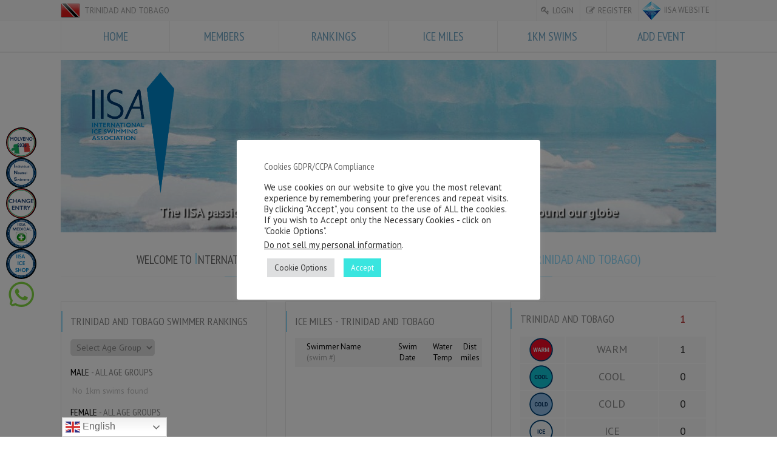

--- FILE ---
content_type: text/html; charset=UTF-8
request_url: https://internationaliceswimming.com/wp-content/themes/rttheme18-child/php/ajaxcall_iisaca_home_rankings.php?age_group=all&country=Trinidad%20And%20Tobago
body_size: -132
content:
<h4><strong>Male</strong> - All Age Groups</h4>
<p class='cah_rank_norows'>No 1km swims found</p>
<h4><strong>Female</strong> - All Age Groups</h4>
<p class='cah_rank_norows'>No 1km swims found</p>


--- FILE ---
content_type: text/html; charset=UTF-8
request_url: https://internationaliceswimming.com/wp-content/themes/rttheme18-child/php/ajaxcall_iisaca_home_icemiles.php?country=Trinidad%20And%20Tobago
body_size: -345
content:
<table id='cahome_icemiles_table'>
</table>


--- FILE ---
content_type: text/html; charset=UTF-8
request_url: https://internationaliceswimming.com/wp-content/themes/rttheme18-child/php/ajaxcall_iisaca_home_members.php?letter=A&country=Trinidad%20And%20Tobago
body_size: -82
content:
<div class='cahome_memlist_output'>
<h2>A</h2>
<div class='cahome_memlist_name'>
<a class='ttip' href='../member-bio/?user=1441' ttip-title="Abrahim Shageer" tooltip="WARM Member<br/>Male, Age 24<br/>Chaguanas<br/>Trinidad and tobago<br/>Trinidad And Tobago">Abrahim Shageer</a><img class='memlist_level' src='../wp-content/themes/rttheme18-child/images/member-level32-warm.png' alt='Warm Member'/><img class='memlist_flag ttip' ttip-title='Country' tooltip="Trinidad And Tobago" src='../wp-content/themes/rttheme18-child/images/flags/24/Trinidad & Tobago.png' alt='Trinidad And Tobago'/></div>
</div>


--- FILE ---
content_type: text/html; charset=UTF-8
request_url: https://internationaliceswimming.com/wp-content/themes/rttheme18-child/php/ajaxcall_iisaca_home_1kmswims.php?country=Trinidad%20And%20Tobago
body_size: -331
content:
<table id='cahome_1kmswims_table'>
</table>


--- FILE ---
content_type: text/css
request_url: https://internationaliceswimming.com/wp-content/themes/rttheme18-child/css/iisa_ca.css?ver=3.0
body_size: 10926
content:
/* #############################################################################
STYLESHEET(CSS) FOR ALL THE IISA COUNTRY ASSOCIATION PAGES
----------------------------------------------------------
Developed By: Simon Edge (SLD Design)
Project: International Ice Swim Association website
Date: 23/05/2015
############################################################################# */


/* ########## IISA CA - HEADER AREA ########## */
/* top bar */
#iisa_ca_page .top_bar_container {
	height:34px !important;
	line-height:100% !important;
}
#iisa_ca_page #topbar_iisaca_flaglink {
	display:inline-block;
	height:34px;
}
#iisa_ca_page a #topbar_iisaca_flag {
	display:block !important;
	float:left !important;
	margin:1px 7px 0px 0px !important;
	transition:all 0.3s ease-in-out;
	-webkit-transition:all 0.3s ease-in-out;
	-moz-transition:all 0.3s ease-in-out;
	-o-transition:all 0.3s ease-in-out;
	-ms-filter:"progid:DXImageTransform.Microsoft.Alpha(Opacity=100)";
	filter:alpha(opacity=100);
	-moz-opacity:1.0;
	-khtml-opacity:1.0;
	opacity:1.0;
}
#iisa_ca_page a:hover #topbar_iisaca_flag {
	-ms-filter:"progid:DXImageTransform.Microsoft.Alpha(Opacity=70)";
	filter:alpha(opacity=70);
	-moz-opacity:0.7;
	-khtml-opacity:0.7;
	opacity:0.7;
}
#iisa_ca_page #topbar_iisaca_sitelink {
	display:block !important;
	float:left !important;
	padding-top:11px !important;
	font-family:'PT Sans', sans-serif !important;
	font-size:13px !important;
	line-height:14px !important;
	text-decoration:none !important;
	color:#999999 !important;
	transition:all 0.3s ease-in-out;
	-webkit-transition:all 0.3s ease-in-out;
	-moz-transition:all 0.3s ease-in-out;
	-o-transition:all 0.3s ease-in-out;
}
#iisa_ca_page #topbar_iisaca_sitelink:hover {
	color:#303030 !important;
}
#iisa_ca_page #top_navigation > .menu-item {
	height:34px !important;
}
#iisa_ca_page #top_navigation > .menu-item a {
	transition:all 0.3s ease-in-out;
	-webkit-transition:all 0.3s ease-in-out;
	-moz-transition:all 0.3s ease-in-out;
	-o-transition:all 0.3s ease-in-out;
}
#iisa_ca_page #top_navigation > .menu-item a:hover {
	color:#303030 !important;
}
#iisa_ca_page #top_navigation #topbar-admin span {
	background-position:5px 1px !important;
}
/* menu bar */
#iisa_ca_page #header {
	height:65px !important;
}
#iisa_ca_page #header .nav_shadow  {
	padding-bottom:0px !important;
}
#iisa_ca_page #header .nav_shadow .nav_border {
	box-shadow:none !important;
	-webkit-box-shadow:none !important;
	border-bottom:solid 2px #eeeeee !important;
}
@media only screen and (min-width:960px) {
	#iisa_ca_page #navigation_bar #navigation > li { width:16.6667% !important; }
	#iisa_ca_page #navigation_bar #navigation > li > ul { width:100% !important; }
	#iisa_ca_page #navigation_bar #navigation > li a span { font-size:12px !important; line-height:12px !important; padding-top:2px !important; color:#aaaaaa !important; }
}
@media only screen and (max-width:959px) {
	#iisa_ca_page #top_bar .top_bar_container { text-align:left !important; width:760px !important; }
	#iisa_ca_page #top_bar .top_bar_container #top_navigation { width:auto !important; }
	#iisa_ca_page #top_bar #top_navigation li span,
	#iisa_ca_page #top_bar #top_navigation li a { padding-top:10px !important; padding-bottom:10px !important; }
	#iisa_ca_page #header { height:0px !important; }
}
@media only screen and (max-width:767px) {
	#iisa_ca_page #top_bar .top_bar_container { width:96% !important; padding:0px 2% !important; }
}
@media only screen and (max-width:680px) {
	#iisa_ca_page #top_navigation .menu-welcome { display:none !important; }
}
@media only screen and (max-width:479px) {
	#iisa_ca_page #topbar_iisaca_sitelink { display:none !important; }
}


/* ########## IISA CA - FOOTER AREA ########## */
#iisa_ca_page #footer {
	padding:0px 0px 15px !important;
}
#iisa_ca_page #footer .footer_info .part1 {
	width:100% !important;
}
#iisa_ca_page #footer .footer_info .copyright {
	padding-top:10px !important;
	text-align:center !important;
}
@media only screen and (max-width:959px) {
	#iisa_ca_page #footer .footer_info { padding-bottom:10px !important; }
}


/* ########## IISA CA - RT-THEME 18 TEMPLATE ########## */
#iisa_ca_page #container .content_holder .top_content {
	display:none !important;
}
#iisa_ca_page .content_holder .content_block_background > .content_block {
	padding:0px !important;
}
#iisa_ca_page .content_holder .content_block_background > .content_block > .content > .row {
	margin:0px !important;
}
#iisa_ca_page #container .content_holder .content_second_background {
	min-height:0px;
}
@media only screen and (min-width:1100px) {
	#iisa_ca_page .content_holder .content_block_background > .content_block { width:1080px !important; }
}
@media only screen and (max-width:767px) {
	#iisa_ca_page .content_holder .content_block_background > .content_block { width:96% !important; }
}



/*
##############################################
### IISA COUNTRY ASSOCIATIONS (ADMIN) PAGE ###
##############################################
*/
#iisa_ca_list_admin_form {
	padding:0px 0px 30px;
}
#ca_list_admin_table {
	margin:30px 0px 30px;
	border-style:none;
}
#ca_list_admin_table tr th,
#ca_list_admin_table tr td {
	font-size:15px;
	line-height:20px;
	border-style:none;
	padding:10px 10px !important;
}
#ca_list_admin_table tr th {
	background-color:#e8e8e8 !important;
	color:#000000 !important;
}
#ca_list_admin_table tr td {
	transition:all 0.3s ease-in-out;
	-webkit-transition:all 0.3s ease-in-out;
	-moz-transition:all 0.3s ease-in-out;
	-o-transition:all 0.3s ease-in-out;
}
#ca_list_admin_table tr:hover td {
	background-color:#f5f5f5 !important;
}
#ca_list_admin_table tr td a {
	color:#666666 !important;
	text-decoration:none !important;
	transition:all 0.3s ease-in-out;
	-webkit-transition:all 0.3s ease-in-out;
	-moz-transition:all 0.3s ease-in-out;
	-o-transition:all 0.3s ease-in-out;
}
#ca_list_admin_table tr td a:hover {
	color:#71a6c5 !important;
}
#ca_list_admin_table .ca_laf_col1 {
	text-align:center;
	width:60px;
	position:relative;
}
#ca_list_admin_table .ca_laf_col1 input {
	width:15px;
	height:15px;
	position:relative;
	top:2px;
}
#ca_list_admin_table .ca_laf_col2 {
	text-align:left;
	padding-right:0px !important;
}
#ca_list_admin_table .ca_laf_col3 {
	text-align:left;
	padding-left:7px !important;
}
#ca_list_admin_table .ca_laf_col4 {
	text-align:left;
}
#ca_list_admin_table .ca_laf_col4 span {
	color:#d0d0d0;
}
#ca_list_submit {
	display:inline-block;
	color:#ffffff;
	background-color:#c0c0c0;
	padding:6px 20px 7px;
	border-style:none !important;
	outline-color:transparent !important;
	border-radius:5px;
	font-size:16px;
	line-height:16px;
	font-weight:normal;
	letter-spacing:1px;
	cursor:pointer;
	transition:background-color 0.3s ease-in-out;
	-webkit-transition:background-color 0.3s ease-in-out;
	-moz-transition:background-color 0.3s ease-in-out;
	-o-transition:background-color 0.3s ease-in-out;
}
#ca_list_submit:hover {
	background-color: #91dbfb;
}
#ca_list_admin_updated {
	font-size:24px !important;
	line-height:30px !important;
	color: #71a6c5 !important;
	padding:20px 0px 5px !important;
}
@media only screen and (max-width:767px) {
	#ca_list_admin_table .ca_laf_col4 { display:none; }
}
@media only screen and (max-width:399px) {
	#ca_list_admin_table .ca_laf_col1 { width:auto !important; }
	#ca_list_admin_table tr th,
	#ca_list_admin_table tr td { font-size:14px; padding:5px 7px !important; }
	#ca_list_admin_table .ca_laf_col3 { padding-left:5px !important; }
}


/*
#############################################
### IISA COUNTRY ASSOCIATIONS (LIST) PAGE ###
#############################################
*/
/* A-Z lookup */
#ical_lookup_links {
	padding:35px 0px 0px;
	font-size:18px;
	line-height:18px;
}
#ical_lookup_links span {
	display:inline-block;
	color:#666666;
	padding-right:3px;
}
#ical_lookup_links br {
	display:none;
}
#ical_lookup_links a {
	display:inline-block;
	padding:5px 7px;
	color:#71a6c5;
	text-decoration:none;
	border-radius:5px;
	transition:all 0.3s ease-in-out;
	-webkit-transition:all 0.3s ease-in-out;
	-moz-transition:all 0.3s ease-in-out;
	-o-transition:all 0.3s ease-in-out;
}
#ical_lookup_links a:hover {
	color:#ffffff;
	background-color:#71a6c5;
}
@media only screen and (max-width:959px) {
	#ical_lookup_links a { padding:5px 6px; }
}
@media only screen and (max-width:767px) {
	#ical_lookup_links span { display:block; padding-bottom:6px; }
	#ical_lookup_links a { padding:5px 5px; }
}
/* country list */
#ical_country_list {
}
.ical_letter_list {
	clear:both;
	padding:0px;
}
.ical_letter_list h2 {
	color:#666666;
	font-size:26px;
	line-height:26px;
	padding:35px 0px 20px;
}
.ical_letter_list > p {
	display:none;
}
#iisa_country_accociations_list {
	padding:40px 0px 20px;
}
.ical_list_name {
	float:left;
	width:33.333%;
	font-size:18px;
	line-height:32px;
	padding-bottom:12px;
}
.ical_list_name .ical_list_flag img {
	display:inline-block !important;
	width:32px;
	height:32px !important;
	padding-right:8px;
	transition:all 0.3s ease-in-out;
	-webkit-transition:all 0.3s ease-in-out;
	-moz-transition:all 0.3s ease-in-out;
	-o-transition:all 0.3s ease-in-out;
	-ms-filter:"progid:DXImageTransform.Microsoft.Alpha(Opacity=100)";
	filter:alpha(opacity=100);
	-moz-opacity:1.0;
	-khtml-opacity:1.0;
	opacity:1.0;
}
.ical_list_name .ical_list_flag:hover img {
	-ms-filter:"progid:DXImageTransform.Microsoft.Alpha(Opacity=70)";
	filter:alpha(opacity=70);
	-moz-opacity:0.7;
	-khtml-opacity:0.7;
	opacity:0.7;
}
.ical_list_edit_button {
	display:inline-block;
	margin-right:5px;
	font-size:16px !important;
	line-height:32px;
}
.ical_list_edit_button .icon-edit {
	transition:all 0.3s ease-in-out;
	-webkit-transition:all 0.3s ease-in-out;
	-moz-transition:all 0.3s ease-in-out;
	-o-transition:all 0.3s ease-in-out;
}
.ical_list_edit_button:hover .icon-edit {
	color:#71a6c5 !important;
}
.ical_list_name a {
	color:#a0a0a0;
	text-decoration:none;
	line-height:32px;
	vertical-align:top;
	transition:all 0.3s ease-in-out;
	-webkit-transition:all 0.3s ease-in-out;
	-moz-transition:all 0.3s ease-in-out;
	-o-transition:all 0.3s ease-in-out;
}
.ical_list_name a:hover {
	color:#71a6c5;
}
@media only screen and (max-width:959px) {
	.ical_list_name { 	width:50%; }
}
@media only screen and (max-width:767px) {
	.ical_list_name { 	width:100%; }
}
/* country associations admin button */
#ical_ca_admin_link {
	display:inline-block;
	color:#ffffff;
	background-color:#c0c0c0;
	padding:6px 12px 7px;
	border-style:none !important;
	outline-color:transparent !important;
	border-radius:5px;
	font-size:16px;
	line-height:16px;
	font-weight:normal;
	letter-spacing:1px;
	text-decoration:none !important;
	cursor:pointer;
	transition:background-color 0.3s ease-in-out;
	-webkit-transition:background-color 0.3s ease-in-out;
	-moz-transition:background-color 0.3s ease-in-out;
	-o-transition:background-color 0.3s ease-in-out;
}
#ical_ca_admin_link:hover {
	background-color: #91dbfb;
}



/*
######################################################################
### NEW 'IISA COUNTRY ASSOCIATIONS' PAGE - SIMON EDGE (06/10/2021) ###
######################################################################
*/
.page-id-9978 .template_builder .content_block {
	max-width:1280px !important;
	width:94% !important;
	margin:0px auto !important;
	padding:0px 0px 40px !important;
}
#country_accociations_grid {
	width:100% !important;
	margin:0px auto !important;
}

/* search form */
#cag_search_form {
	padding:0px 0px 20px;
	text-align:center;
}
#cag_search_form div {
	padding:0px 0px 10px;
}
#cag_search_form input[type=checkbox] {
	margin-right:10px;
	cursor:pointer;
}
#cag_search_form label {
	font-weight:normal !important;
	font-size:16px !important;
	line-height:22px !important;
	color:#808080 !important;
}
#cag_search_form #cag_search {
	display:inline-block;
	vertical-align:top !important;
	margin:0px !important;
	box-sizing:border-box !important;
	width:240px !important;
	padding:8px 10px !important;
	font-size:16px !important;
	line-height:20px !important;
	color:#000000 !important;
	border:solid 1px #e0e0e0 !important;
	border-radius:7px !important;
	outline-color:transparent !important;
	transition:all 0.3s ease-in-out;
	-webkit-transition:all 0.3s ease-in-out;
	-moz-transition:all 0.3s ease-in-out;
	-o-transition:all 0.3s ease-in-out;
}
#cag_search_form #cag_search:focus {
	border-color:#e0e0e0 !important;
	background-color:#f8f8f8 !important;
}
#cag_search_form input::-webkit-input-placeholder { color:#808080 !important; }
#cag_search_form input:-moz-placeholder { color:#808080 !important; }
#cag_search_form input::-moz-placeholder {  color:#808080 !important; }
#cag_search_form input:-ms-input-placeholder { color:#808080 !important; }
#cag_search_form input:-webkit-autofill,
#cag_search_form input:-webkit-autofill:hover,
#cag_search_form input:-webkit-autofill:focus
#cag_search_form input:-webkit-autofill {
	-webkit-box-shadow:0 0 0px 1000px #ffffff inset !important;
	-webkit-text-fill-color:#000000 !important;
}
#cag_search_form #cag_clear_search {
	margin-left:5px;
	padding:10px 0px !important;
	width:38px;
	text-align:center;
	font-weight:normal;
	font-size:18px;
	line-height:100%;
	color:#ffffff;
	border-radius:5px;
	cursor:pointer;
	background-color:#808080;
	transition:all 0.3s ease-in-out;
	-webkit-transition:all 0.3s ease-in-out;
	-moz-transition:all 0.3s ease-in-out;
	-o-transition:all 0.3s ease-in-out;
}
#cag_search_form #cag_clear_search:hover {
	background-color:crimson;
}

/* grid item */
#country_accociations_grid .cag_item {
	float:left;
	width:25%;
	box-sizing:border-box;
	padding:15px;
}
#country_accociations_grid .cag_item > div {
	padding:0px;
	text-align:center;
	border-radius:7px;
	box-shadow: 0px 0px 8px 0px rgba(0,0,0,0.1);
	-webkit-box-shadow: 0px 0px 8px 0px rgba(0,0,0,0.1);
	-moz-box-shadow: 0px 0px 8px 0px rgba(0,0,0,0.1);
}

/* grid item - ca name & number of members */
#country_accociations_grid .cag_item .cag_ca_name {
	box-sizing:border-box;
	height:36px;
	overflow:hidden;
	padding:6px 10px !important;
	background-color:#f8f8f8 !important;
	position:relative;
}
#country_accociations_grid .cag_item .cag_ca_name h4 {
	width:100% !important;
	padding:0px !important;
	font-weight:normal !important;
	font-size:18px !important;
	line-height:24px !important;
	color:#000000 !important;
	text-align:left !important;
}
#country_accociations_grid .cag_item .cag_ca_name h4 strong {
	font-weight:normal !important;
}
#country_accociations_grid .cag_item .cag_ca_name h4 span {
	float:right;
	font-weight:normal !important;
	font-size:16px !important;
	line-height:24px !important;
	color:#808080 !important;
}

/* grid item - table containing ca flag & member level counts */
#country_accociations_grid .cag_item table {
	width:100% !important;
	border-style:none !important;
	margin:0px !important;
}
#country_accociations_grid .cag_item table td {
	border-style:none !important;
	text-align:center !important;
}
#country_accociations_grid .cag_item table td.cag_flag {
	box-sizing:content-box !important;
	width:48px !important;
	height:48px !important;
	padding:7px 12px !important;
	border-right:solid 1px #e8e8e8 !important;
}
#country_accociations_grid .cag_item table td.cag_mo_members_mess {
	vertical-align:middle;
	font-weight:normal !important;
	font-size:16px !important;
	line-height:22px !important;
	color:#a0a0a0 !important;
}
#country_accociations_grid .cag_item table td.cag_level_count {
	padding:3px 5px 7px !important;
}
#country_accociations_grid .cag_item table td.cag_level_count span {
	display:block !important;
	width:100% !important;
	text-align:center !important;
	font-weight:normal !important;
	font-size:14px !important;
	line-height:20px !important;
	color:#000000 !important;
}
#country_accociations_grid .cag_item table td.cag_level_count span em {
	font-style:normal !important;
	color:#c0c0c0 !important;
}
#country_accociations_grid .cag_item table td.cag_level_count img {
	display:block !important;
	margin:0px auto !important;
	width:32px !important;
	height:32px !important;
	cursor:pointer !important;
}

/* grid item - view ca & edit ca buttons/links */
#country_accociations_grid .cag_item table td.cag_view_button {
	border-top:solid 1px #e8e8e8 !important;
	padding:5px !important;
	position:relative;
	text-align:right !important;
}
#country_accociations_grid .cag_item table td.cag_view_button a.cag_edit_link {
	display:block !important;
	position:absolute;
	left:5px;
	top:5px;
	font-size: 14px !important;
	line-height: 14px !important;
	color:#d0d0d0 !important;
	transition:all 0.3s ease-in-out;
	-webkit-transition:all 0.3s ease-in-out;
	-moz-transition:all 0.3s ease-in-out;
	-o-transition:all 0.3s ease-in-out;
}
#country_accociations_grid .cag_item table td.cag_view_button a.cag_edit_link:hover {
	color:#000000 !important;
}
#country_accociations_grid .cag_item table td.cag_view_button a.cag_view_link {
	display:inline-block;
	padding: 6px 10px !important;
	color:#ffffff;
	background-color:#71a6c5;
	font-size:14px !important;
	line-height:14px !important;
	border-radius:5px;
	text-decoration: none;
	transition:all 0.3s ease-in-out;
	-webkit-transition:all 0.3s ease-in-out;
	-moz-transition:all 0.3s ease-in-out;
	-o-transition:all 0.3s ease-in-out;
}
#country_accociations_grid .cag_item table td.cag_view_button a.cag_view_link:hover {
	background-color:#c0c0c0;
}
@media only screen and (max-width:1299px) {
	#country_accociations_grid .cag_item {
		padding:10px; }
}
@media only screen and (max-width:1199px) {
	#country_accociations_grid {
		max-width:1020px !important; }
	#country_accociations_grid .cag_item {
		width:33.3333%; padding:15px; }
}
@media only screen and (max-width:959px) {
	#row-352773-1-content {
		width:100% !important; }
	#country_accociations_grid {
		max-width:680px !important; }
	#country_accociations_grid .cag_item {
		width:50%; padding:15px; }
}
@media only screen and (max-width:767px) {
	#country_accociations_grid .cag_item {
		padding:10px; }
}
@media only screen and (max-width:599px) {
	#country_accociations_grid {
		max-width:340px !important; }
	#country_accociations_grid .cag_item {
		float:none !important; width:100%; padding:15px; }
}



/*
#####################################
### EDIT COUNTRY ASSOCIATION PAGE ###
#####################################
*/
#edit_country_association {
	padding:25px 0px 60px;
}
#editca_page_header {
	padding:0px 0px 30px;
}
#editca_page_header br {
	display:none;
}
#editca_page_header img {
	float:left;
	margin-top:2px;
	margin-right:7px;
}
#editca_page_header h1 {
	font-size:30px;
	line-height:36px;
	color:#666666;
	padding:0px;
}
::-webkit-input-placeholder { color:#b0b0b0 !important; }
:-moz-placeholder { color:#b0b0b0 !important; }
::-moz-placeholder { color:#b0b0b0 !important; }
:-ms-input-placeholder { color:#b0b0b0 !important; }
@media only screen and (max-width:767px) {
	#editca_page_header img { width:24px; height:24px; }
	#editca_page_header h1 { font-size:24px; line-height:28px; }
}
/* PAGE ERROR MESSAGES */
#editca_error_message {
	text-align:center;
}
#editca_error_message h3 {
	font-size:24px;
	line-height:30px;
	color:crimson;
	padding-bottom:10px;
}
#editca_error_message p {
	font-size:16px;
	line-height:22px;
	color:#666666;
	padding-bottom:10px;
}
/* HTML FORM - GENERAL */
#editca_error_message #edit_ca_form {
}
#edit_ca_form h2 {
	font-size:20px;
	line-height:26px;
	color:#666666;
}
#edit_ca_form h2 span {
	display:inline-block;
	padding-right:7px;
	color:#91dbfb !important;
}
#edit_ca_form input {
	padding:5px 8px;
	color:#666666;
	font-size:14px;
	line-height:18px;
	border:solid 1px #e0e0e0 !important;
	border-radius:5px !important;
	outline:none !important;
	transition:all 0.3s ease-in-out;
	-webkit-transition:all 0.3s ease-in-out;
	-moz-transition:all 0.3s ease-in-out;
	-o-transition:all 0.3s ease-in-out;
}
#edit_ca_form input:focus {
	border:solid 1px #91dbfb !important;
	color:#000000;
}
#edit_ca_form input.ro_input {
	background-color:#f0f0f0 !important;
	color:#c0c0c0 !important;
	border:solid 1px #e0e0e0 !important;
}
/* IMAGE UPLOADS */
.editca_upload_file {
	visibility:hidden;
	height:1px;
	width:100px;
	padding:0px !important;
	border-style:none !important;
}
.editca_image_wrapper {
	position:relative;
	text-align:center;
	padding:3px 5px 5px;
	border:solid 1px #e0e0e0;
	border-radius:5px;
}
.editca_image_preview {
	display:inline !important;
	vertical-align:middle !important;
	max-height:100% !important;
	max-width:100% !important;
	cursor:pointer;
	transition:all 0.3s ease-in-out;
	-webkit-transition:all 0.3s ease-in-out;
	-moz-transition:all 0.3s ease-in-out;
	-o-transition:all 0.3s ease-in-out;
	-ms-filter:"progid:DXImageTransform.Microsoft.Alpha(Opacity=80)";
	filter:alpha(opacity=80);
	-moz-opacity:0.8;
	-khtml-opacity:0.8;
	opacity:0.8;
}
.editca_image_preview:hover {
	-ms-filter:"progid:DXImageTransform.Microsoft.Alpha(Opacity=100)";
	filter:alpha(opacity=100);
	-moz-opacity:1.0;
	-khtml-opacity:1.0;
	opacity:1.0;
}
.editca_image_loading {
	position:absolute;
}
/* HEADER IMAGE */
.editca_header_upload {
	float:left;
}
.editca_header_upload br {
	display:none !important;
}
.editca_header_upload h3 {
	text-align:center;
	padding-bottom:10px;
	font-size:17px;
	line-height:17px;
	font-weight:normal;
	color:#888888;
}
.editca_image_wrapper_header #header_preview {
	width:100%;
}
.editca_header_strapline_delete {
	padding-top:5px;
}
.editca_header_strapline_delete input {
	margin-right:5px;
	padding:5px 7px 4px !important;
	font-size:14px !important;
	line-height:18px !important;
}
.editca_header_strapline_delete .icon-trash {
	cursor:pointer;
	font-size:16px;
	color:#999999;
	transition:all 0.3s ease-in-out;
	-webkit-transition:all 0.3s ease-in-out;
	-moz-transition:all 0.3s ease-in-out;
	-o-transition:all 0.3s ease-in-out;
}
.editca_header_strapline_delete .icon-trash:hover {
	color:crimson;
}
#editca_header_note {
	text-align:center;
	padding:5px 0px 0px;
	font-size:13px;
	line-height:18px;
	color:#b0b0b0;
}
@media only screen and (min-width:1100px) {
	.editca_header_upload { width:830px; padding-right:30px !important; }
	.editca_image_wrapper_header { min-height:218px; line-height:218px; }
	.editca_loading_image_header { top:98px; left:399px; }
	.editca_header_strapline_delete input { width:810px; }
}
@media only screen and (min-width:960px) and (max-width:1099px) {
	.editca_header_upload { width:760px; padding-right:20px !important; }
	.editca_image_wrapper_header { min-height:199px; line-height:199px; }
	.editca_loading_image_header { top:85px; left:364px; }
	.editca_header_strapline_delete input { width:740px; }
}
@media only screen and (min-width:768px) and (max-width:959px) {
	.editca_header_upload { width:590px; padding-right:20px !important; }
	.editca_image_wrapper_header { min-height:154px; line-height:154px; }
	.editca_loading_image_header { top:61px; left:279px; }
	.editca_header_strapline_delete input { width:570px; }
}
@media only screen and (max-width:767px) {
	.editca_header_upload { width:100%; }
	.editca_image_wrapper_header { min-height:150px; line-height:150px; }
	.editca_loading_image_header { top:59px; left:45%; }
	.editca_header_strapline_delete input { width:96%; }
}
@media only screen and (max-width:599px) {
	.editca_header_upload { width:100%; }
	.editca_image_wrapper_header { min-height:120px; line-height:120px; }
	.editca_loading_image_header { top:44px; left:44%; }
	.editca_header_strapline_delete input { width:94%; }
}
@media only screen and (max-width:399px) {
	.editca_header_upload { width:100%; }
	.editca_image_wrapper_header { min-height:100px; line-height:100px; }
	.editca_loading_image_header { top:34px; left:42%; }
	.editca_header_strapline_delete input { width:92%; }
}

/* CA LOGO IMAGE */
.editca_ca_logo_upload {
	float:right;
}
.editca_ca_logo_upload br {
	display:none !important;
}
.editca_ca_logo_upload h3 {
	text-align:center;
	padding-bottom:10px;
	font-size:17px;
	line-height:17px;
	font-weight:normal;
	color:#888888;
}
#editca_ca_logo_note {
	text-align:center;
	padding:5px 0px 0px;
	font-size:13px;
	line-height:18px;
	color:#b0b0b0;
}
#editca_ca_logo_delete {
	text-align:center;
	padding:2px 0px 0px;
}
#editca_ca_logo_delete .icon-trash {
	cursor:pointer;
	font-size:16px;
	color:#999999;
	transition:all 0.3s ease-in-out;
	-webkit-transition:all 0.3s ease-in-out;
	-moz-transition:all 0.3s ease-in-out;
	-o-transition:all 0.3s ease-in-out;
}
#editca_ca_logo_delete .icon-trash:hover {
	color:crimson;
}
@media only screen and (min-width:1100px) {
	.editca_ca_logo_upload { width:180px; }
	.editca_image_wrapper_ca_logo { width:168px; height:168px; line-height:168px; }
	.editca_loading_image_ca_logo { top:74px; left:74px; }
}
@media only screen and (min-width:960px) and (max-width:1099px) {
	.editca_ca_logo_upload { width:160px; }
	.editca_image_wrapper_ca_logo { width:148px; height:148px; line-height:148px; }
	.editca_loading_image_ca_logo { top:64px; left:64px; }
}
@media only screen and (min-width:768px) and (max-width:959px) {
	.editca_ca_logo_upload { width:130px; }
	.editca_image_wrapper_ca_logo { width:118px; height:118px; line-height:118px; }
	.editca_loading_image_ca_logo { top:49px; left:49px; }
}
@media only screen and (max-width:767px) {
	.editca_ca_logo_upload { float:none !important; clear:both; width:180px; }
	.editca_image_wrapper_ca_logo { width:168px; height:168px; line-height:168px; }
	.editca_loading_image_ca_logo { top:74px; left:74px; }
}

/* CONTACT DETAILS */
.editca_contact_line {
	padding:15px 0px 0px;
}
.editca_contact_line br {
	display:none !important;
}
.editca_contact_line span {
	display:inline-block;
	font-size:15px;
	line-height:20px;
	font-style:italic;
	color:#999999;
	width:130px;
}
.editca_contact_line #contact_phone {
	width:200px;
}
.editca_contact_line #contact_email,
.editca_contact_line #swim_website {
	width:400px;
}
@media only screen and (max-width:767px) {
	.editca_contact_line span { width:100%; padding-bottom:3px; }
	.editca_contact_line input { width:95% !important; }
}

/* GALLERY IMAGES */
#editca_gallery {
}
.editca_gallery_upload {
	float:left;
}
.editca_gallery_upload br {
	display:none !important;
}
.editca_gallery_upload h3 {
	text-align:center;
	padding-bottom:10px;
	font-size:17px;
	line-height:17px;
	font-weight:normal;
	color:#888888;
}
.editca_gallery_caption_delete {
	padding-top:5px;
}
.editca_gallery_caption_delete input {
	margin-right:5px;
	padding:4px 5px 3px !important;
	font-size:13px !important;
	line-height:16px !important;
}
.editca_gallery_caption_delete .icon-trash {
	cursor:pointer;
	font-size:16px;
	color:#999999;
	transition:all 0.3s ease-in-out;
	-webkit-transition:all 0.3s ease-in-out;
	-moz-transition:all 0.3s ease-in-out;
	-o-transition:all 0.3s ease-in-out;
}
.editca_gallery_caption_delete .icon-trash:hover {
	color:crimson;
}
@media only screen and (min-width:1100px) {
	.editca_gallery_upload { width:192px; padding-right:20px !important; }
	#editca_gallery .editca_gallery_upload:nth-child(5n) { padding-right:0px !important; }
	.editca_image_wrapper_gallery { width:180px; height:120px; line-height:120px; }
	.editca_loading_image_gallery { top:49px; left:80px; }
	.editca_gallery_caption_delete input { width:170px; }
}
@media only screen and (min-width:960px) and (max-width:1099px) {
	.editca_gallery_upload { width:176px; padding-right:15px !important; }
	#editca_gallery .editca_gallery_upload:nth-child(5n) { padding-right:0px !important; }
	.editca_image_wrapper_gallery { width:164px; height:109px; line-height:109px; }
	.editca_loading_image_gallery { top:43px; left:72px; }
	.editca_gallery_caption_delete input { width:155px; }
}
@media only screen and (min-width:768px) and (max-width:959px) {
	.editca_gallery_upload { width:230px; padding-right:25px !important; }
	#editca_gallery .editca_gallery_upload:nth-child(3n),
	#editca_gallery .editca_gallery_upload:nth-child(6n),
	#editca_gallery .editca_gallery_upload:nth-child(9n) { padding-right:0px !important; }
	.editca_image_wrapper_gallery { width:218px; height:145px; line-height:145px; }
	.editca_loading_image_gallery { top:61px; left:99px; }
	.editca_gallery_caption_delete input { width:210px; }
}
@media only screen and (max-width:767px) {
	.editca_gallery_upload { width:176px; padding-right:15px !important; }
	.editca_image_wrapper_gallery { width:164px; height:109px; line-height:109px; }
	.editca_loading_image_gallery { top:43px; left:72px; }
	.editca_gallery_caption_delete input { width:155px; }
}
/* SPONSORS/PARTNERS */
#editca_partners {
}
#editca_partners_note {
	padding:5px 0px 0px;
	font-size:13px;
	line-height:18px;
	color:#b0b0b0;
}
.editca_partner_upload {
	float:left;
}
.editca_partner_upload br {
	display:none !important;
}
.editca_partner_upload h3 {
	text-align:center;
	padding-bottom:10px;
	font-size:17px;
	line-height:17px;
	font-weight:normal;
	color:#888888;
}
.editca_partner_name_delete {
	padding:5px 0px;
}
.editca_partner_name_delete input,
.editca_partner_link {
	margin-right:5px;
	padding:4px 5px 3px !important;
	font-size:13px !important;
	line-height:16px !important;
}
.editca_partner_name_delete .icon-trash {
	cursor:pointer;
	font-size:16px;
	color:#999999;
	transition:all 0.3s ease-in-out;
	-webkit-transition:all 0.3s ease-in-out;
	-moz-transition:all 0.3s ease-in-out;
	-o-transition:all 0.3s ease-in-out;
}
.editca_partner_name_delete .icon-trash:hover {
	color:crimson;
}
@media only screen and (min-width:1100px) {
	.editca_partner_upload { width:192px; padding-right:20px !important; }
	#editca_partners .editca_partner_upload:nth-child(5n) { padding-right:0px !important; }
	.editca_image_wrapper_partner { width:180px; height:120px; line-height:120px; }
	.editca_loading_image_partner { top:49px; left:80px; }
	.editca_partner_name_delete input, .editca_partner_link { width:170px; }
}
@media only screen and (min-width:960px) and (max-width:1099px) {
	.editca_partner_upload { width:176px; padding-right:15px !important; }
	#editca_partners .editca_partner_upload:nth-child(5n) { padding-right:0px !important; }
	.editca_image_wrapper_partner { width:164px; height:109px; line-height:109px; }
	.editca_loading_image_partner { top:43px; left:72px; }
	.editca_partner_name_delete input, .editca_partner_link { width:155px; }
}
@media only screen and (min-width:768px) and (max-width:959px) {
	.editca_partner_upload { width:230px; padding-right:25px !important; }
	#editca_partners .editca_partner_upload:nth-child(3n),
	#editca_partners .editca_partner_upload:nth-child(6n),
	#editca_partners .editca_partner_upload:nth-child(9n) { padding-right:0px !important; }
	.editca_image_wrapper_partner { width:218px; height:145px; line-height:145px; }
	.editca_loading_image_partner { top:61px; left:99px; }
	.editca_partner_name_delete input, .editca_partner_link { width:210px; }
}
@media only screen and (max-width:767px) {
	.editca_partner_upload { width:176px; padding-right:15px !important; }
	.editca_image_wrapper_partner { width:164px; height:109px; line-height:109px; }
	.editca_loading_image_partner { top:43px; left:72px; }
	.editca_partner_name_delete input, .editca_partner_link { width:155px; }
}

/* BOARD MEMBERS */
.editca_board {
	margin:20px 0px 0px;
	padding:15px 20px;
	border:solid 1px #e0e0e0;
	border-radius:5px;
	max-width:698px;
}
.editca_board legend {
	display:inline-block;
	margin-left:0px;
	font-size:17px;
	line-height:17px;
	padding:0px 5px;
	color:#888888;
}
.editca_avatar_level {
	float:right;
	text-align:center;
}
.editca_avatar_level .editca_avatar {
	width:135px;
	height:135px;
	padding:3px;
	border:1px solid #e0e0e0;
	border-radius:3px;
}
.editca_avatar_level .editca_memtype {
	display:inline-block;
	font-size:15px;
	line-height:18px;
	padding-top:3px;
	font-weight:bold;
}
.editca_board_name,
.editca_board_position {
	padding:0px 0px 10px;
}
.editca_board_name > span,
.editca_board_position > span {
	display:inline-block;
	width:125px;
	padding-top:8px;
	font-style:italic;
	font-size:15px;
	line-height:15px;
	text-align:top;
}
.editca_board_name input,
.editca_board_position input {
	width:320px !important;
	font-size:14px !important;
	line-height:18px !important;
	padding:4px 7px !important
}
.editca_fetch_button,
.editca_clear_button {
	width:auto !important;
	display:inline-block !important;
	margin:0px 0px 0px 10px;
	color:#ffffff;
	letter-spacing:1px;
	border-radius:5px;
	font-style:normal !important;
	text-decoration:none;
	cursor:pointer;
	transition:background-color 0.3s ease-in-out 0s;
	-webkit-transition:background-color 0.3s ease-in-out 0s;
	-moz-transition:background-color 0.3s ease-in-out 0s;
	-o-transition:background-color 0.3s ease-in-out 0s;
}
.editca_fetch_button:hover,
.editca_clear_button:hover {
	background-color:#91dbfb;
}
.editca_fetch_button {
	padding:5px 10px 6px !important;
	font-size:16px !important;
	line-height:16px !important;
	background-color:#c0c0c0;
}
.editca_clear_button {
	padding:4px 10px 5px !important;
	font-size:14px !important;
	line-height:14px !important;
	background-color:#d8d8d8;
}
.editca_member_details {
	padding-top:3px;
	padding-left:20px;
}
.editca_member_details div {
	font-size:14px;
	line-height:26px;
	color:#999999 !important;
}
.editca_member_details div strong {
	font-weight:normal !important;
	color:#303030;
}
.editca_member_details em {
	display:inline-block;
	width:70px;
	color:#999999 !important;
	font-style:italic;
}
.editca_member_details div a {
	color:#999999 !important;
	text-decoration:none !important;
	transition:color 0.3s ease-in-out 0s;
	-webkit-transition:color 0.3s ease-in-out 0s;
	-moz-transition:color 0.3s ease-in-out 0s;
	-o-transition:color 0.3s ease-in-out 0s;
}
.editca_member_details div a:hover {
	color:#71a6c5 !important;
}
@media only screen and (max-width:767px) {
	.editca_avatar_level { display:none !important; }
	.editca_board_name input, .editca_board_position input { width:250px !important; }
}
@media only screen and (max-width:599px) {
	.editca_board_name > span, .editca_board_position > span { display:block; width:100%; padding-bottom:5px; }
	.editca_member_details { padding-left:0px; }
}
@media only screen and (max-width:450px) {
	.editca_board_name input, .editca_board_position input { width:95% !important; }
	.editca_fetch_button, .editca_clear_button { margin:5px 0px; }
	.editca_member_details div { line-height:18px; padding-bottom:5px; }
	.editca_member_details em { display:block !important; padding:5px 0px 3px; }
}

/* BUTTONS - SAVE CHANGES AND BACK BUTTONS */
#editca_buttons {
	clear:both;
	padding:50px 0px 0px;
}
#editca_button_submit,
#editca_button_back,
#editca_button_view {
	display:inline-block;
	color:#ffffff;
	background-color:#c0c0c0;
	padding:6px 12px 6px;
	border-radius:5px;
	font-size:16px;
	line-height:16px;
	text-transform:uppercase;
	letter-spacing:1px;
	cursor:pointer;
	transition:background-color 0.3s ease-in-out;
	-webkit-transition:background-color 0.3s ease-in-out;
	-moz-transition:background-color 0.3s ease-in-out;
	-o-transition:background-color 0.3s ease-in-out;
}
#editca_button_submit:hover,
#editca_button_back:hover,
#editca_button_view:hover {
	background-color:#91dbfb;
}
#editca_button_back {
	float:right;
	margin-left:5px;
}
#editca_button_view {
	float:right;
}
@media only screen and (max-width:499px) {
	#editca_button_view { display:none; }
}



/*
############################################
### VIEW COUNTRY ASSOCIATION - HOME PAGE ###
############################################
*/
#country_association_home {
	padding:0px 0px 30px;
}
#country_association_home > p {
	padding:0px !important;
}
/* ### PAGE ERROR MESSAGES ### */
#cahome_error_message {
	padding:50px 0px 20px;
	text-align:center;
}
#cahome_error_message h3 {
	font-size:24px;
	line-height:30px;
	color:crimson;
	padding-bottom:10px;
}
#cahome_error_message p {
	font-size:16px;
	line-height:22px;
	color:#666666;
	padding-bottom:10px;
}
/* ### HEADER IMAGE/STRAPLINE AND LOGOS ### */
#cahome_header_wrapper {
	position:relative;
}
#cahome_header_wrapper p {
	padding:0px;
}
#cahome_header_wrapper #cahome_header_img {
	width:100%;
}
#cahome_header_wrapper #cahome_iisa_logo,
#cahome_header_wrapper #cahome_ca_logo {
	position:absolute;
	width:auto;
	height:auto;
}
#cahome_header_wrapper #cahome_header_strapline {
	position:absolute;
	width:100%;
	text-align:center;
	font-family:'PT Sans', sans-serif;
	font-weight:bold;
	color:#ffffff;
	text-shadow: 2px 2px 2px rgba(0,0,0,1.0);
}
@media only screen and (min-width:1100px) {
	#cahome_header_wrapper { overflow:hidden; max-height:288px; }
	#cahome_header_wrapper #cahome_header_img { min-height:284px; }
	#cahome_header_wrapper #cahome_header_strapline { bottom:20px; font-size:20px; line-height:26px; }
	#cahome_header_wrapper #cahome_iisa_logo { max-width:200px; max-height:200px; top:20px; left:20px; }
	#cahome_header_wrapper #cahome_ca_logo { max-width:200px; max-height:200px; top:20px; right:20px; }
}
@media only screen and (min-width:960px) and (max-width:1099px) {
	#cahome_header_wrapper { overflow:hidden; max-height:256px; }
	#cahome_header_wrapper #cahome_header_img { min-height:252px; }
	#cahome_header_wrapper #cahome_header_strapline { bottom:16px; font-size:18px; line-height:24px; }
	#cahome_header_wrapper #cahome_iisa_logo { max-width:180px; max-height:180px; top:16px; left:16px; }
	#cahome_header_wrapper #cahome_ca_logo { max-width:180px; max-height:180px; top:16px; right:16px; }
}
@media only screen and (min-width:768px) and (max-width:959px) {
	#cahome_header_wrapper { overflow:hidden; max-height:203px; }
	#cahome_header_wrapper #cahome_header_img { min-height:200px; }
	#cahome_header_wrapper #cahome_header_strapline { bottom:10px; font-size:16px; line-height:22px; }
	#cahome_header_wrapper #cahome_iisa_logo { max-width:148px; max-height:148px; top:10px; left:10px; }
	#cahome_header_wrapper #cahome_ca_logo { max-width:148px; max-height:148px; top:10px; right:10px; }
}
@media only screen and (max-width:767px) {
	#cahome_header_wrapper { overflow:hidden; max-height:180px; }
	#cahome_header_wrapper #cahome_header_strapline { bottom:-25px; font-size:15px; line-height:20px; }
	#cahome_header_wrapper #cahome_iisa_logo { max-width:47%; max-height:92%; top:4%; left:2%; }
	#cahome_header_wrapper #cahome_ca_logo { max-width:47%; max-height:92%; top:4%; right:2%; }
}
@media only screen and (max-width:499px) {
	#cahome_header_wrapper { text-align:center; max-height:1000px; }
	#cahome_header_wrapper #cahome_header_img { margin-bottom:5px; }
	#cahome_header_wrapper #cahome_header_strapline { position:relative; bottom:0px; padding-bottom:15px; font-size:14px; line-height:18px; }
	#cahome_header_wrapper #cahome_iisa_logo { position:relative; display:inline-block; float:left; max-width:150px; max-height:150px; }
	#cahome_header_wrapper #cahome_ca_logo { position:relative; display:inline-block; float:right; max-width:150px; max-height:150px; }
}
@media only screen and (max-width:449px) {
	#cahome_header_wrapper #cahome_iisa_logo, 	#cahome_header_wrapper #cahome_ca_logo { max-width:140px; max-height:140px; }
}
@media only screen and (max-width:399px) {
	#cahome_header_wrapper #cahome_iisa_logo, 	#cahome_header_wrapper #cahome_ca_logo { max-width:130px; max-height:130px; }
}
@media only screen and (max-width:349px) {
	#cahome_header_wrapper #cahome_iisa_logo, 	#cahome_header_wrapper #cahome_ca_logo { max-width:120px; max-height:120px; }
}

/* ### WELCOME HEADING LINE ### */
#cahome_welcome_heading {
	clear:both;
	padding:30px 0px 30px;
}
#cahome_welcome_heading h1 {
	text-align:center;
	font-family:'PT Sans Narrow', sans-serif;
	font-weight:normal;
	font-size:20px;
	line-height:26px;
	color:#666666;
	padding:0px;
	text-transform:uppercase;
}
#cahome_welcome_heading h1 span {
	font-size:26px;
	color:#91dbfb;
}
#cahome_welcome_heading h1 strong {
	display:inline-block;
	padding-left:10px;
	font-weight:normal !important;
	font-size:22px;
	color:#91dbfb;
}
#cahome_welcome_heading hr {
	margin:15px 0px 10px;
	border-top:solid 1px #f0f0f0;
}
@media only screen and (max-width:959px) {
	#cahome_welcome_heading h1 { font-size:18px; line-height:24px; }
	#cahome_welcome_heading h1 span { font-size:24px; }
	#cahome_welcome_heading h1 strong { font-size:20px; }
}
@media only screen and (max-width:767px) {
	#cahome_welcome_heading { padding:20px 0px 20px; }
	#cahome_welcome_heading h1 strong { display:block; }
}
@media only screen and (max-width:499px) {
	#cahome_welcome_heading { padding-top:10px; }
	#cahome_welcome_heading h1 { font-size:17px; line-height:24px; }
	#cahome_welcome_heading h1 strong { font-size:19px; }
	#cahome_welcome_heading h1 span { font-size:23px; }
}

/* ### HOME PAGE COLUMN LAYOUT/BEHAVIOUR ### */
.cahome_columns {
	width:100%;
	clear:both;
}
.cahome_columns .cahome_third {
	float:left;
}
.cahome_clear {
	clear:both !important;
	width:100% !important;
	height:1px !important;
	margin:0px !important;
	padding:0px !important;
}
@media only screen and (min-width:1100px) {
	.cahome_columns { padding-bottom:30px; }
	.cahome_columns .cahome_third { width:340px; margin-left:30px; }
	.cahome_columns .cahome_third:first-child { margin-left:0px; }
	.cahome_twothirds { float:left; width:710px; }
}
@media only screen and (min-width:960px) and (max-width:1099px) {
	.cahome_columns { padding-bottom:21px; }
	.cahome_columns .cahome_third { width:306px; margin-left:21px; }
	.cahome_columns .cahome_third:first-child { margin-left:0px; }
	.cahome_twothirds { float:left; width:633px; }
}
@media only screen and (min-width:768px) and (max-width:959px) {
	.cahome_columns { padding-bottom:32px; }
	.cahome_columns .cahome_third { width:364px; margin-left:32px; }
	.cahome_columns .cahome_third:first-child { margin-left:0px; }
	.cahome_columns .cahome_third:nth-child(3), .cahome_columns .cahome_last_third { margin:32px 198px 0px 198px; }
	.cahome_twothirds { width:100%; }
}
@media only screen and (max-width:767px) {
	.cahome_columns { text-align:center; }
	.cahome_columns .cahome_third { float:none; display:inline-block !important; text-align:left; width:364px; margin-bottom:30px; }
	.cahome_columns .cahome_twothirds { float:none; display:inline-block !important; text-align:left; max-width:364px; margin-bottom:30px; }
}
@media only screen and (max-width:399px) {
	.cahome_columns .cahome_third { max-width:100%; }
}

/* ### HOME PAGE WIDGETS - GENERAL STYLE ### */
.cahome_widget {
	border:solid 1px #e8e8e8;
}
.cahome_widget .widget_title {
	display:block;
	font-family:'PT Sans Narrow', sans-serif;
	font-weight:normal;
	font-size:18px;
	line-height:24px;
	text-transform:uppercase;
	border-left:solid 2px #91dbfb;
	color:#888888;
}
.cahome_widget .widget_title a {
	color:#888888 !important;
	transition:all 0.3s ease-in-out;
	-webkit-transition:all 0.3s ease-in-out;
	-moz-transition:all 0.3s ease-in-out;
	-o-transition:all 0.3s ease-in-out;
}
.cahome_widget .widget_title a:hover {
	color:#71a6c5 !important;
}
.widget_ajax_loading {
	background:transparent url('../images/ajax_upload_working.gif') no-repeat center center;
}
.cahome_widget_footlink {
	text-align:center;
	font-size:13px;
	line-height:18px;
}
.cahome_widget_footlink a {
	color:#888888;
	text-decoration:none;
	transition:all 0.3s ease-in-out;
	-webkit-transition:all 0.3s ease-in-out;
	-moz-transition:all 0.3s ease-in-out;
	-o-transition:all 0.3s ease-in-out;
}
.cahome_widget_footlink a:hover {
	color:#71a6c5;
}
@media only screen and (min-width:1100px) {
	.cahome_widget { padding:15px 15px; }
	.cahome_widget .widget_title { margin:0px 0px 10px -15px; padding:5px 0px 5px 13px; }
}
@media only screen and (min-width:960px) and (max-width:1099px) {
	.cahome_widget { padding:12px 12px; }
	.cahome_widget .widget_title { margin:0px 0px 10px -12px; padding:5px 0px 5px 10px; font-size:17px; }
}
@media only screen and (min-width:768px) and (max-width:959px) {
	.cahome_widget { padding:15px 15px; }
	.cahome_widget .widget_title { margin:0px 0px 10px -15px; padding:5px 0px 5px 13px; }
}
@media only screen and (max-width:767px) {
	.cahome_widget { padding:15px 15px; }
	.cahome_widget .widget_title { margin:0px 0px 10px -15px; padding:5px 0px 5px 13px; }
}
@media only screen and (max-width:359px) {
	.cahome_widget { padding:12px 12px; }
	.cahome_widget .widget_title { margin:0px 0px 10px -12px; padding:5px 0px 5px 10px; font-size:17px; }
}

/* ### QTIP TOOLTIPS ### */
.qtip-bootstrap .qtip-titlebar {
	padding:5px 10px !important;
	font-size:14px !important;
	line-height:20px !important;
	background-color:#f5f5f5 !important;
	color:#333333 !important;
}
.qtip-bootstrap .qtip-content {
	padding:5px 10px !important;
	color:#888888 !important;
	font-size:14px !important;
	line-height:22px !important;
}
.qtip-bootstrap .qtip-content strong {
	font-weight:normal !important;
	color:#333333 !important;
}

/* ### WIDGET - SWIMMER RANKINGS ### */
#cahome_widget_rankings {
	min-height:478px;
}
#cahome_widget_rankings > p {
	padding:0px;
}
#cahome_rankings_select {
	margin:2px 0px 16px;
	padding:3px 5px;
	color:#888888;
	font-size:14px !important;
	line-height:18px !important;
	height:28px !important;
	border:solid 1px #e0e0e0 !important;
	border-radius:5px !important;
	outline:none !important;
	transition:all 0.3s ease-in-out;
	-webkit-transition:all 0.3s ease-in-out;
	-moz-transition:all 0.3s ease-in-out;
	-o-transition:all 0.3s ease-in-out;
}
#cahome_rankings_select:focus {
	color:#333333;
	border:solid 1px #91dbfb !important;
}
#cahome_rankings_output {
	height:370px;
	overflow:hidden;
}
#cahome_rankings_output h4 {
	font-family:'PT Sans Narrow', sans-serif;
	font-weight:normal;
	font-size:16px;
	line-height:20px;
	color:#888888;
	text-transform:uppercase;
	padding-bottom:5px;
}
#cahome_rankings_output h4 strong {
	font-weight:normal;
	color:#000000;
}
#cahome_rankings_output table {
	width:100%;
	border-style:none;
	margin-bottom:10px !important;;
}
#cahome_rankings_output table tr:hover td {
	background-color:#f5f5f5;
}
#cahome_rankings_output table td {
	border-style:none;
	padding:7px 3px;
	cursor:default;
	color:#888888;
	font-size:13px;
	line-height:16px;
}
#cahome_rankings_output table td a {
	color:#71a6c5;
	text-decoration:none;
}
#cahome_rankings_output table td a,
#cahome_rankings_output table td .tip {
	transition:all 0.3s ease-in-out;
	-webkit-transition:all 0.3s ease-in-out;
	-moz-transition:all 0.3s ease-in-out;
	-o-transition:all 0.3s ease-in-out;
}
#cahome_rankings_output table td a:hover,
#cahome_rankings_output table td .ttip:hover {
	color:#000000;
}
.cah_rank_col1 { /* number */
	width:12px;
}
.cah_rank_col2 { /* flag */
	width:16px !important;
	padding-right:0px !important;
}
.cah_rank_col3 { /* name */
}
.cah_rank_col4 { /* time */
	text-align:center;
}
.cah_rank_col5 { /* event date */
	text-align:center;
}
.cah_rank_norows {
	font-size:14px;
	line-height:20px;
	padding:6px 0px 15px 3px;
	color:#c0c0c0;
}
@media only screen and (min-width:960px) and (max-width:1099px) {
	#cahome_rankings_output table td a span { display:none; }
	.cah_rank_col2 { display:none !important; }
}
@media only screen and (max-width:400px) {
	#cahome_rankings_output table td a span { display:none; }
	.cah_rank_col2 { display:none !important; }
}

/* ### WIDGET - ICE MILE RECORDS ### */
#cahome_widget_icemiles {
	min-height:478px;
	padding-right:0px;
}
/* icemiles heading table */
#cahome_icemiles_header {
	width:100%;
	margin:0px 0px 3px !important;
	border-style: none;
}
#cahome_icemiles_header th {
	border-style:none;
	padding:6px 0px;
	vertical-align:bottom;
	text-align:center;
	font-size:13px;
	font-weight:normal;
	line-height:18px;
	color:#000000;
	background-color:#f5f5f5;
	cursor:default;
}
#cahome_icemiles_header th span {
	color:#a0a0a0 !important;
}
/* container to display ice miles table content */
#cahome_widget_icemiles .cahome_scroll_wrapper {
	height:355px !important;
	overflow:hidden !important;
}
#cahome_widget_icemiles .cahome_scroll_wrapper #cahome_scroll_icemiles {
	padding-right:15px;
	min-height:355px;
}
/* icemiles content table */
#cahome_icemiles_table {
	width:100%;
	border-style:none;
}
#cahome_icemiles_table tr:hover td {
	background-color:#f5f5f5;
}
#cahome_icemiles_table td {
	border-style:none;
	padding:7px 0px;
	vertical-align:top;
	text-align:center;
	font-size:13px;
	font-weight:normal;
	line-height:18px;
	color:#888888;
	cursor:default;
}
#cahome_icemiles_table td a {
	color:#71a6c5;
	text-decoration:none;
}
#cahome_icemiles_table td a,
#cahome_icemiles_table td .tip {
	transition:all 0.3s ease-in-out;
	-webkit-transition:all 0.3s ease-in-out;
	-moz-transition:all 0.3s ease-in-out;
	-o-transition:all 0.3s ease-in-out;
}
#cahome_icemiles_table td a:hover,
#cahome_icemiles_table td .ttip:hover {
	color:#000000;
}
.cahome_icemiles_col1 {
	width:16px !important;
	padding-left:0px !important;
	padding-right:0px !important;
}
.cahome_icemiles_col2 {
	text-align:left !important;
	padding-left:3px !important;
}
.cahome_icemiles_col2 span {
	color:#c0c0c0;
}
.cahome_icemiles_col3 {
	width:65px;
}
.cahome_icemiles_col4 {
	width:50px;
}
.cahome_icemiles_col5 {
	width:40px;
}
.cahome_icemiles_col6 {
	background-color:#ffffff !important;
	width:15px !important;
}
@media only screen and (min-width:960px) and (max-width:1099px) {
	.cahome_icemiles_col1,
	.cahome_icemiles_col2 span { display:none; }
}
@media only screen and (max-width:400px) {
	.cahome_icemiles_col1,
	.cahome_icemiles_col2 span { display:none; }
}
@media only screen and (max-width:359px) {
	.cahome_icemiles_col3 { width:60px; }
	.cahome_icemiles_col4 { width:45px; }
	.cahome_icemiles_col5 { width:36px; }
}

/* ### WIDGET - IISA MEMBER SUMMARY ### */
#cahome_widget_member_list {
	min-height:478px;
	padding-right:0px;
}
#cahome_widget_member_list #member_count_table .mct_label span {
	cursor:pointer !important;
	color:#888888 !important;
	transition:all 0.3s ease-in-out;
	-webkit-transition:all 0.3s ease-in-out;
	-moz-transition:all 0.3s ease-in-out;
	-o-transition:all 0.3s ease-in-out;
}
/* ### SIMON EDGE - MAY 2021 CHANGES - START ### */
#cahome_widget_member_list {
	padding-top:0px !important;
	position:relative;
}
#cahome_widget_member_list:after {
	content:'';
	display:block;
	position:absolute;
	left:0px;
	top:10px;
	width:2px;
	height:34px;
	background-color:#91dbfb;
}
/* ### SIMON EDGE - MAY 2021 CHANGES - END ### */

/* ### WIDGET - IISA MEMBER LIST ### */
/* alphabetic members list - alphabetic links table */
#cahome_memlist_jumphead {
	padding:20px 0px 5px;
	font-weight:normal;
	font-size:16px;
	line-height:16px;
	color:#c0c0c0;
}
#cahome_memlist_alpha {
	border-style:none;
	margin:0px !important;
}
#cahome_memlist_alpha td {
	padding:0px;
	text-align:center;
	vertical-align:middle;
	border-style:none;
}
#cahome_memlist_alpha td div {
	width:23px;
	color:#71a6c5;
	border-radius:50%;
	cursor:pointer;
	font-size:16px;
	line-height:23px;
	transition:all 0.2s ease-in-out;
	-webkit-transition:all 0.2s ease-in-out;
	-moz-transition:all 0.2s ease-in-out;
	-o-transition:all 0.2s ease-in-out;
}
#cahome_memlist_alpha td div:hover {
	background-color:#91dbfb !important;
	color:#ffffff !important;
}
/* alphabetic members list - content area */
#cahome_widget_member_list .cahome_scroll_wrapper {
	height:184px !important;
	overflow:hidden !important;
}
#cahome_widget_member_list .cahome_scroll_wrapper #cahome_scroll_members {
	padding-right:15px;
	min-height:184px;
}
.cahome_memlist_output h2 {
	color:#666666;
	font-size:24px;
	line-height:24px;
	padding:10px 0px 10px 5px;
}
.cahome_memlist_output .cahome_memlist_name {
	clear:both;
	float:left;
	font-size:16px;
	line-height:24px;
	padding:0px 0px 5px 5px;
}
.cahome_memlist_output .cahome_memlist_name a {
	color:#71a6c5;
	text-decoration:none;
	line-height:24px;
	vertical-align:top;
	transition:all 0.3s ease-in-out;
	-webkit-transition:all 0.3s ease-in-out;
	-moz-transition:all 0.3s ease-in-out;
	-o-transition:all 0.3s ease-in-out;
}
.cahome_memlist_output .cahome_memlist_name a:hover {
	color:#000000;
}
.cahome_memlist_output .memlist_level {
	display:inline-block !important;
}
.cahome_memlist_output .memlist_flag {
	display:inline-block !important;
	padding-left:5px !important;
	padding-bottom:4px !important;
}
.cahome_memlist_output #cahome_memlist_none {
	font-size:15px;
	line-height:24px;
	color:#888888;
	padding-left:5px;
}
.cahome_memlist_output #cahome_memlist_none strong {
	font-size:17px;
	font-weight:normal;
	color:#303030;
}
@media only screen and (min-width:960px) and (max-width:1099px) {
	#cahome_memlist_alpha td div { width:21px; line-height:21px; }
}
@media only screen and (max-width:400px) {
	#cahome_memlist_alpha td div { width:21px; line-height:21px; }
}
@media only screen and (max-width:349px) {
	#cahome_memlist_alpha td div { width:20px; line-height:20px; font-size:15px; }
}

/* ### WIDGET - 1KM RECORD BOOK ### */
#cahome_widget_1km_records {
	padding-right:0px;
}
/* 1km record book - heading table */
#cahome_1kmswims_header {
	width:100%;
	margin:0px 0px 3px !important;
	border-style: none;
}
#cahome_1kmswims_header th {
	border-style:none;
	padding:6px 0px;
	vertical-align:bottom;
	text-align:center;
	font-size:13px;
	font-weight:normal;
	line-height:18px;
	color:#000000;
	background-color:#f5f5f5;
	cursor:default;
}
/* container to display ice miles table content */
#cahome_widget_1km_records .cahome_scroll_wrapper {
	height:250px !important;
	overflow:hidden !important;
}
#cahome_widget_1km_records .cahome_scroll_wrapper #cahome_scroll_1kmswims {
	padding-right:15px;
	min-height:250px;
}
/* 1km record book content table */
#cahome_1kmswims_table {
	width:100%;
	margin:0px !important;
	border-style: none;
}
#cahome_1kmswims_table tr:hover td {
	background-color:#f5f5f5;
}
#cahome_1kmswims_table td {
	border-style:none;
	padding:7px 0px;
	vertical-align:top;
	text-align:center;
	font-size:13px;
	font-weight:normal;
	line-height:18px;
	color:#888888;
	cursor:default;
}
#cahome_1kmswims_table td a {
	color:#71a6c5;
	text-decoration:none;
}
#cahome_1kmswims_table td a,
#cahome_1kmswims_table td .tip {
	transition:all 0.3s ease-in-out;
	-webkit-transition:all 0.3s ease-in-out;
	-moz-transition:all 0.3s ease-in-out;
	-o-transition:all 0.3s ease-in-out;
}
#cahome_1kmswims_table td a:hover,
#cahome_1kmswims_table td .ttip:hover {
	color:#000000;
}
.cahome_1kmswims_rowsep td {
	border-top:solid 1px #e0e0e0 !important;
}
.cahome_1kmswims_col0 {
	width:16px !important;
	min-width:16px !important;
}
.cahome_1kmswims_col1 {
	padding-left:3px !important;
	text-align:left !important;
	width:27%;
}
.cahome_1kmswims_col2 {
	min-width:90px;
}
.cahome_1kmswims_col3 {
	text-align:left !important;
	width:33%;
}
.cahome_1kmswims_col4 {
	min-width:70px;
}
.cahome_1kmswims_col5 {
	min-width:50px;
}
.cahome_1kmswims_col6,
.cahome_1kmswims_col7,
.cahome_1kmswims_col8,
.cahome_1kmswims_col9 {
	min-width:28px;
}
td.cahome_1kmswims_col6 span,
td.cahome_1kmswims_col7 span,
td.cahome_1kmswims_col8 span,
td.cahome_1kmswims_col9 span {
	font-size:13px !important;
	font-weight:bold !important;
	color:#0000ff !important;
}
@media only screen and (min-width:960px) and (max-width:1099px) {
	.cahome_1kmswims_col0 { display:none; }
	.cahome_1kmswims_col2 { min-width:85px; }
	.cahome_1kmswims_col4 { min-width:65px; }
	.cahome_1kmswims_col5 { min-width:45px; }
	.cahome_1kmswims_col6, .cahome_1kmswims_col7, .cahome_1kmswims_col8, .cahome_1kmswims_col9 { min-width:25px; }
}
@media only screen and (max-width:767px) {
	#cahome_widget_1km_records .cahome_scroll_wrapper { height:350px !important; }
	#cahome_widget_1km_records .cahome_scroll_wrapper #cahome_scroll_1kmswims { min-height:350px; }
	.cahome_1kmswims_col0 { display:none; }
	.cahome_1kmswims_col3, .cahome_1kmswims_col5 { display:none; }
	.cahome_1kmswims_col1 { width:40%; }
	.cahome_1kmswims_col2 { min-width:75px; }
	.cahome_1kmswims_col4 { min-width:55px; }
	.cahome_1kmswims_col6, .cahome_1kmswims_col7, .cahome_1kmswims_col8, .cahome_1kmswims_col9 { min-width:23px; }
	td.cahome_1kmswims_col6 span, td.cahome_1kmswims_col7 span, td.cahome_1kmswims_col8 span, td.cahome_1kmswims_col9 span { font-weight:normal !important; }
}
@media only screen and (max-width:399px) {
	.cahome_1kmswims_col6, .cahome_1kmswims_col7, .cahome_1kmswims_col8, .cahome_1kmswims_col9 { display:none; }
}

/* ### UPCOMING EVENTS WIDGET ### */
#cahome_widget_events {
	padding-right:0px;
}
/* upcoming events - heading table */
#cahome_events_header {
	width:100%;
	margin:0px 0px 3px !important;
	border-style: none;
}
#cahome_events_header th {
	border-style:none;
	padding:6px 0px;
	vertical-align:bottom;
	text-align:center;
	font-size:13px;
	font-weight:normal;
	line-height:18px;
	color:#000000;
	background-color:#f5f5f5;
	cursor:default;
}
/* upcoming events - content area */
#cahome_widget_events .cahome_scroll_wrapper {
	height:268px !important;
	overflow:hidden !important;
}
#cahome_widget_events .cahome_scroll_wrapper #cahome_scroll_events {
	padding-right:15px;
	min-height:268px;
}
/* upcoming events - content table */
#cahome_events_content {
	width:100%;
	margin:0px !important;
	border-style: none;
}
#cahome_events_content tr:hover td {
	background-color:#f5f5f5;
}
#cahome_events_content td {
	border-style:none;
	padding:7px 0px;
	vertical-align:top;
	text-align:center;
	font-size:13px;
	font-weight:normal;
	line-height:20px !important;
	color:#888888;
	cursor:default;
}
#cahome_events_content td a {
	color:#71a6c5;
	text-decoration:none;
}
#cahome_events_content td a,
#cahome_events_content td .tip {
	transition:all 0.3s ease-in-out;
	-webkit-transition:all 0.3s ease-in-out;
	-moz-transition:all 0.3s ease-in-out;
	-o-transition:all 0.3s ease-in-out;
}
#cahome_events_content td a:hover,
#cahome_events_content td .ttip:hover {
	color:#000000;
}
.cahome_events_col1 {
	min-width:62px;
	text-align:left !important;
}
.cahome_events_col2 {
	text-align:left !important;
	width:70%;
}
.cahome_events_col3 {
	min-width:40px;
}
.cahome_events_col4 {
	min-width:50px;
}
.cahome_events_col4 a {
	display:inline-block;
	padding:4px 5px 4px !important;
	background-color:#91dbfb !important;
	color:#ffffff !important;
	font-size:12px;
	line-height:12px;
	border-radius:5px;
	text-decoration:none;
	transition: background-color 0.3s ease-in-out !important;
	-webkit-transition: background-color 0.3s ease-in-out !important;
	-moz-transition: background-color 0.3s ease-in-out !important;
	-o-transition: background-color 0.3s ease-in-out !important;
}
.cahome_events_col4 a:hover {
	background-color:#c0c0c0 !important;
}
.cahome_events_col5 {
	min-width:20px;
}
@media only screen and (min-width:960px) and (max-width:1099px) {
	.cahome_events_col3 { display:none; }
}
@media only screen and (min-width:768px) and (max-width:959px) {
	.cahome_events_col3 { display:table-cell; }
}
@media only screen and (max-width:400px) {
	.cahome_events_col3 { display:none; }
}

/* ### BOARD MEMBERS WIDGET ### */
#cahome_widget_board {
	padding:15px 15px 5px !important;
}
#cahome_widget_board .widget_title {
	margin-bottom:15px !important;
}
.cahome_widget_board_member {
	padding:0px 0px 20px;
	font-size:14px;
	line-height:20px;
	font-weight:bold;
	color:#888888;
}
.cahome_widget_board_member a {
	text-decoration:none;
	color:#71a6c5;
	transition:all 0.3s ease-in-out;
	-webkit-transition:all 0.3s ease-in-out;
	-moz-transition:all 0.3s ease-in-out;
	-o-transition:all 0.3s ease-in-out;
}
.cahome_widget_board_member a:hover {
	color:#888888;
}
.cahome_widget_board_member a .icon-mail-1 {
	display:inline-block;
	margin-left:10px;
	background-color:#d0d0d0;
	color:#ffffff;
	padding-left:5px;
	padding-right:5px;
	transition:all 0.3s ease-in-out;
	-webkit-transition:all 0.3s ease-in-out;
	-moz-transition:all 0.3s ease-in-out;
	-o-transition:all 0.3s ease-in-out;
}
.cahome_widget_board_member a:hover .icon-mail-1 {
	background-color:#91dbfb;
}
#cahome_board_none {
	text-align:center;
	padding:30px 0px 0px;
	font-size:24px;
	line-height:30px;
	color:#c0c0c0;
}
@media only screen and (min-width:1100px) {
	#cahome_widget_board { min-height:267px; }
}
@media only screen and (min-width:960px) and (max-width:1099px) {
	#cahome_widget_board { min-height:254px; }
}
@media only screen and (min-width:768px) and (max-width:959px) {
	#cahome_widget_board { min-height:285px; }
}
@media only screen and (max-width:767px) {
	#cahome_widget_board { min-height:200px; }
}

/* ### GALLERY WIDGET ### */
#cahome_gallery {
}
#cahome_gallery div {
	float:left;
	background-color:#000000;
}
#cahome_gallery div a {
	display:block;
	width:100%;
	height:100%;
	overflow-y:hidden;
	text-align:center;
	position:relative;
}
#cahome_gallery div a img {
	position: absolute;
	top:-100%; left:0; right: 0; bottom:-100%;
	margin: auto;
	transition:all 0.3s ease-in-out;
	-webkit-transition:all 0.3s ease-in-out;
	-moz-transition:all 0.3s ease-in-out;
	-o-transition:all 0.3s ease-in-out;
	-ms-filter:"progid:DXImageTransform.Microsoft.Alpha(Opacity=100)";
	filter:alpha(opacity=100);
	-moz-opacity:1.0;
	-khtml-opacity:1.0;
	opacity:1.0;
}
#cahome_gallery div a:hover img {
	-ms-filter:"progid:DXImageTransform.Microsoft.Alpha(Opacity=60)";
	filter:alpha(opacity=60);
	-moz-opacity:0.6;
	-khtml-opacity:0.6;
	opacity:0.6;
}
#cahome_gallery_none {
	text-align:center;
	padding:30px 0px 0px;
	font-size:24px;
	line-height:30px;
	color:#c0c0c0;
}
@media only screen and (min-width:1100px) {
	#cahome_widget_gallery { min-height:267px; padding-bottom:5px; }
	#cahome_gallery div { width:96px; height:64px; margin:0px 10px 10px 0px; }
	#cahome_gallery div:nth-child(3n) { margin-right:0px; }
}
@media only screen and (min-width:960px) and (max-width:1099px) {
	#cahome_widget_gallery { min-height:254px; padding-bottom:7px; }
	#cahome_gallery div { width:88px; height:59px; margin:0px 8px 8px 0px; }
	#cahome_gallery div:nth-child(3n) { margin-right:0px; }
}
@media only screen and (min-width:400px) and (max-width:959px) {
	#cahome_widget_gallery { min-height:285px; padding-bottom:2px; }
	#cahome_gallery div { width:102px; height:68px; margin:0px 13px 13px 0px; }
	#cahome_gallery div:nth-child(3n) { margin-right:0px; }
}
@media only screen and (max-width:767px) {
	#cahome_widget_gallery { min-height:200px; }
}
@media only screen and (max-width:399px) {
	#cahome_widget_gallery { padding-bottom:5px; }
	#cahome_gallery div { width:120px; height:80px; margin:0px 10px 10px 0px; }
	#cahome_gallery div:nth-child(2n) { margin-right:0px; }
}

/* ### SPONSOR/PARTNER WIDGET ### */
#cahome_widget_partners p {
	padding:0px !important;
}
#cahome_widget_partners .slide_data .flex-caption {
	display:none !important;
	padding:0px !important;
	left:0px !important;
}
#cahome_widget_partners .slide_data:hover .flex-caption {
	display:block !important;
	bottom:0px !important;
}
#cahome_widget_partners .slide_data .flex-caption .caption-holder {
	width:100% !important;
	max-width:100% !important;
	text-align:center !important;
	display:block !important;
}
#cahome_widget_partners .slide_data .flex-caption .caption-one {
	padding:0px 5px 5px !important;
	display:block !important;
}
#cahome_widget_partners .slide_data .flex-caption .caption-one a {
	font-size:16px !important;
	line-height:20px !important;
	display:block !important;
}
#cahome_widget_partners .flexslider .flex-direction-nav {
	bottom:45% !important;
}
#cahome_widget_partners .flexslider:hover .flex-direction-nav li .flex-prev {
	left:0px !important;
	width:20px !important;
	height:30px !important;
	line-height:30px !important;
}
#cahome_widget_partners .flexslider:hover .flex-direction-nav li .flex-next {
	right:0px !important;
	width:20px !important;
	height:30px !important;
	line-height:30px !important;
}
#cahome_partner_none {
	text-align:center;
	padding:30px 0px 0px;
	font-size:24px;
	line-height:30px;
	color:#c0c0c0;
}
#cahome_widget_partners .slide_data { /* crop images 3:2 */
	position:relative;
	overflow-y:hidden;
	text-align:center;
}
#cahome_widget_partners .slide_data img { /* crop images 3:2 */
	position: absolute;
	top:-100%;
	left:0;
	right: 0;
	bottom:-100%;
	margin: auto;
}
@media only screen and (min-width:1100px) {
	#cahome_widget_partners { min-height:257px; }
	#cahome_widget_partners .slide_data { width:308px; height:205px; } /* crop images 3:2 */
}
@media only screen and (min-width:960px) and (max-width:1099px) {
	#cahome_widget_partners { min-height:249px; }
	#cahome_widget_partners .slide_data { width:280px; height:187px; } /* crop images 3:2 */
}
@media only screen and (min-width:400px) and (max-width:959px) {
	#cahome_widget_partners { min-height:265px; }
	#cahome_widget_partners .slide_data { width:332px; height:221px; } /* crop images 3:2 */
}
@media only screen and (max-width:399px) {
	#cahome_widget_partners .slide_data { width:265px; height:177px; } /* crop images 3:2 */
}
@media only screen and (max-width:767px) {
	#cahome_widget_partners { min-height:200px; }
}

/* ### CONTACT DETAILS AND CONTACT FORM ### */
#cahome_contact_section {
	padding:0px;
}
#cahome_contact_section  > p {
	padding:0px !important;
}
#cahome_cont_details h3,
#cahome_cont_form h3 {
	font-size:18px;
	line-height:24px;
	margin:0px !important;
	color:#888888;
}
/* CONTACT DETAILS */
#cahome_cont_details {
	float:left;
	text-align:left;
}
#cahome_cont_details h3 {
	padding:0px 0px 15px !important;
}
#cahome_cont_details .cahome_cont_line {
	font-size:14px;
	line-height:20px;
	padding-bottom:5px;
}
#cahome_cont_details .cahome_cont_line span {
	display:inline-block;
	padding-right:10px;
}
#cahome_cont_details .cahome_cont_line a {
	color:#888888;
	text-decoration:none;
	transition:all 0.3s ease-in-out;
	-webkit-transition:all 0.3s ease-in-out;
	-moz-transition:all 0.3s ease-in-out;
	-o-transition:all 0.3s ease-in-out;
}
#cahome_cont_details .cahome_cont_line a:hover {
	color:#71a6c5;
}
/* CONTACT FORM */
#cahome_cont_form {
	float:left;
	text-align:left;
	padding:0px;
}
#cahome_cont_form h3 {
	padding:0px !important;
}
#cahome_cont_form > p {
	padding:0px !important;
}
#cahome_cont_form .margin-b20 {
	margin:0px !important;
}
#cahome_cont_form .contact_form form ul li {
	display:block;
	float:left;
	width:50%;
}
#cahome_cont_form .contact_form form ul li input,
#cahome_cont_form .contact_form form ul li textarea {
	width:95%;
	padding:10px 8px !important;
}
#cahome_cont_form .contact_form form label[for=math] {
	display:inline-block !important;
	margin-top:128px !important;
}
#cahome_cont_form .contact_form form #math {
	width:50px !important;
}
#cahome_cont_form .contact_form form .button {
	float:right !important;
	margin-top:-56px !important;
	width:100px !important;
	outline-color:none !important;
}
@media only screen and (min-width:1100px) {
	#cahome_cont_details { width:370px; }
	#cahome_cont_form { width:710px; }
}
@media only screen and (min-width:960px) and (max-width:1099px) {
	#cahome_cont_details { width:327px; }
	#cahome_cont_form { width:633px; }
	#cahome_cont_form .contact_form form .button { width:80px !important; }
	.margin-b40 { margin-top:35px !important; }
}
@media only screen and (min-width:768px) and (max-width:959px) {
	#cahome_cont_details { width:250px; }
	#cahome_cont_form { width:510px; }
	#cahome_cont_form .contact_form form label[for=math] { margin-top:70px !important; }
	#cahome_cont_form .contact_form form .button { width:102px !important; margin-top:0px !important; }
	.margin-b40 { margin-top:25px !important; }
}
@media only screen and (max-width:767px) {
	#cahome_cont_details { width:100%; float:none; }
	#cahome_cont_form { width:100%; float:none; }
	#cahome_cont_form .contact_form form #math { width:40px !important; }
	#cahome_cont_form .contact_form form .button { width:70px !important; }
	.margin-b40 { margin-top:25px !important; }
}
@media only screen and (max-width:599px) {
	#cahome_cont_form h3 { padding:40px 0px 15px !important; }
	#cahome_cont_form .contact_form form ul li { float:none; width:100%; }
	#cahome_cont_form .contact_form form ul li input, #cahome_cont_form .contact_form form ul li textarea { width:100%; }
	#cahome_cont_form .contact_form form label[for=math] { margin-top:30px !important; }
}



/*
###############################################
### VIEW COUNTRY ASSOCIATION - MEMBERS PAGE ###
###############################################
*/
#country_association_members {
	padding:30px 0px 30px;
}
/* ### PAGE HEADING ### */
#ca_members_page_head h1 {
	text-align:center;
	font-family:'PT Sans Narrow', sans-serif;
	font-weight:normal;
	font-size:24px;
	line-height:30px;
	color:#666666;
	padding:0px;
	text-transform:uppercase;
}
#ca_members_page_head h1 span {
	color:#91dbfb;
	font-size:28px;
}
#ca_members_page_head hr {
	margin:15px 0px 20px;
}
@media only screen and (max-width:767px) {
	#ca_members_page_head h1 { font-size:20px; line-height:26px; }
	#ca_members_page_head h1 span { font-size:24px; }
}
/* ### PAGE ERROR MESSAGES ### */
#ca_members_error_message {
	padding:20px 0px 20px;
	text-align:center;
}
#ca_members_error_message h3 {
	font-size:24px;
	line-height:30px;
	color:crimson;
	padding-bottom:10px;
}
#ca_members_error_message p {
	font-size:16px;
	line-height:22px;
	color:#666666;
	padding-bottom:10px;
}
/* ### A-Z LOOKUP ### */
#ca_members_lookup_links {
	text-align:center;
	padding:0px;
}
#ca_members_lookup_links div a {
	display:inline-block;
	text-align:center;
	padding:3px 0px !important;
	width:24px;
	margin:0px 1px;
	font-size:18px;
	line-height:18px;
	color:#71a6c5;
	background-color:#ffffff;
	text-decoration:none;
	border-radius:50%;
	transition:all 0.3s ease-in-out;
	-webkit-transition:all 0.3s ease-in-out;
	-moz-transition:all 0.3s ease-in-out;
	-o-transition:all 0.3s ease-in-out;
}
#ca_members_lookup_links div a:hover {
	color:#ffffff;
	background-color:#91dbfb;
}
@media only screen and (max-width:767px) {
	#ca_members_lookup_links div a { padding:2px 0px !important; width:20px;	margin:0px; font-size:16px; line-height:16px; }
}
/* ### MEMBERS LIST ### */
#ca_members_list {
	clear:both;
	padding:0px 0px 30px;
}
.ca_members_list_letter {
	clear:both;
	float:none;
}
.ca_members_list_letter > p {
	display:none;
}
.ca_members_list_letter h2 {
	color:#666666;
	font-size:26px;
	line-height:26px;
	padding:32px 0px 8px;
}
.ca_members_list_name {
	float:left;
	width:33.333%;
	font-size:16px;
	line-height:24px;
	padding:12px 0px 0px;
}
.ca_members_list_name .icon-camera,
.ca_members_list_name .icon-info-circled {
	margin-right:7px;
}
.ca_members_list_name a {
	display:inline-block;
	color:#71a6c5;
	text-decoration:none;
	line-height:24px;
	vertical-align:top;
	transition:all 0.3s ease-in-out;
	-webkit-transition:all 0.3s ease-in-out;
	-moz-transition:all 0.3s ease-in-out;
	-o-transition:all 0.3s ease-in-out;
}
.ca_members_list_name a:hover {
	color:#000000;
	text-decoration:none;
}
.ca_members_level {
	display:inline-block !important;
	width:24px;
	height:24px;
	padding-left:10px;
}
.ca_members_flag {
	display:inline-block !important;
	width:24px !important;
	height:24px !important;
	margin-left:5px !important;
}
@media only screen and (max-width:959px) {
	.ca_members_list_name { float:left; width:50%; }
}
@media only screen and (max-width:599px) {
	.ca_members_list_name { float:none; width:100%; }
}



/*
############################################################
### VIEW COUNTRY ASSOCIATION - 1KM SWIMMER RANKINGS PAGE ###
############################################################
*/
#country_association_rankings {
	padding:30px 0px 30px;
}
#country_association_rankings p {
	padding:0px !important;
}
/* ### PAGE HEADING ### */
#ca_rank_page_head h1 {
	text-align:center;
	font-family:'PT Sans Narrow', sans-serif;
	font-weight:normal;
	font-size:24px;
	line-height:30px;
	color:#666666;
	padding:0px;
	text-transform:uppercase;
}
#ca_rank_page_head h1 span {
	color:#91dbfb;
	font-size:28px;
}
#ca_rank_page_head hr {
	margin:15px 0px 20px;
}
@media only screen and (max-width:767px) {
	#ca_rank_page_head h1 { font-size:20px; line-height:26px; }
	#ca_rank_page_head h1 span { font-size:24px; }
}
/* ### PAGE ERROR MESSAGES ### */
#ca_rank_error_message {
	padding:20px 0px 20px;
	text-align:center;
}
#ca_rank_error_message h3 {
	font-size:24px;
	line-height:30px;
	color:crimson;
	padding-bottom:10px;
}
#ca_rank_error_message p {
	font-size:16px;
	line-height:22px;
	color:#666666;
	padding-bottom:10px;
}
/* AGE-GROUP DROP-DOWN BOX */
#ca_rankings_dropdown {
	padding:0px 0px 30px;
}
#ca_rankings_dropdown > span {
	display:inline-block;
	padding-right:10px;
	font-size:16px;
	line-height:20px;
	color:#999999;
	font-style:italic;
}
#ca_rankings_dropdown select {
	margin:0px;
	padding:5px 6px;
	color:#666666;
	font-size:16px !important;
	line-height:20px !important;
	height:34px !important;
	border:solid 1px #e0e0e0 !important;
	border-radius:5px !important;
	outline:none !important;
	transition:all 0.3s ease-in-out;
	-webkit-transition:all 0.3s ease-in-out;
	-moz-transition:all 0.3s ease-in-out;
	-o-transition:all 0.3s ease-in-out;
}
#ca_rankings_dropdown select:focus {
	border:solid 1px #91dbfb !important;
}
/* SWIMMER RANKINGS TABLE */
.ca_rank_subhead {
	font-family:'PT Sans Narrow', sans-serif !important;
	font-weight:normal !important;
	font-size:22px;
	line-height:28px;
	color:#606060;
	padding:0px 0px 10px;
	text-transform:uppercase;
	color: #888888;
}
.ca_rank_subhead span {
	color:#333333;
}
.ca_rank_subhead img {
	display:inline-block !important;
	padding-right:5px;
}
.ca_rankings_table {
	width:100%;
	border-style:none;
	margin:0px 0px 50px;
}
.ca_rankings_table tr:hover td {
	background-color:#f8f8f8 !important;
}
.ca_rankings_table th,
.ca_rankings_table td {
	padding:8px 5px;
	border-style:none;
	cursor:default;
	font-size:14px;
	line-height:24px;
	text-align:left;
}
.ca_rankings_table th {
	font-weight:normal;
	vertical-align:bottom;
	color:#000000;
	background-color:#f0f0f0;
}
.ca_rankings_table td {
	vertical-align:top;
	color:#808080;
}
.ca_rankings_table td a {
	color:#71a6c5;
	text-decoration:none !important;
}
.ca_rankings_table td a,
.ca_rankings_table td span {
	transition:color 0.3s ease-in-out;
	-webkit-transition:color 0.3s ease-in-out;
	-moz-transition:color 0.3s ease-in-out;
	-o-transition:color 0.3s ease-in-out;
}
.ca_rankings_table td a:hover,
.ca_rankings_table td span:hover {
	color:#000000;
}
.carank_num,
.carank_time,
.carank_stroke,
.carank_date,
.carank_water_type,
.carank_water_temp,
.carank_wind_chill {
	text-align:center !important;
}
.carank_flag {
	width:24px !important;
	padding-right:0px !important;
}
.ca_rank_norecords {
	padding:0px 0px 50px;
	font-size:16px;
	line-height:22px;
	color:#808080;
}
@media only screen and (max-width:959px) {
	.carank_stroke, .carank_wind_chill { display:none; }
}
@media only screen and (max-width:767px) {
	.ca_rank_subhead { font-size:20px; line-height:26px; }
	.carank_water_temp { display:none; }
	.ca_rankings_table th, .ca_rankings_table td { padding:8px 3px; font-size:13px; }
	.ca_rank_norecords { font-size:13px; }
}
@media only screen and (max-width:599px) {
	.carank_water_type { display:none; }
}
@media only screen and (max-width:499px) {
	.ca_rank_subhead { font-size:18px; line-height:24px; }
	.carank_event { display:none; }
	.carank_flag { display:none !important; }
}



/*
########################################################
### VIEW COUNTRY ASSOCIATION - ICE SWIM RECORDS PAGE ###
########################################################
*/
#country_association_ice_miles {
	padding:30px 0px 30px;
}
/* ### PAGE HEADING ### */
#ca_icem_page_head h1 {
	text-align:center;
	font-family:'PT Sans Narrow', sans-serif;
	font-weight:normal;
	font-size:24px;
	line-height:30px;
	color:#666666;
	padding:0px;
	text-transform:uppercase;
}
#ca_icem_page_head h1 span {
	color:#91dbfb;
	font-size:28px;
}
#ca_icem_page_head hr {
	margin:15px 0px 20px;
}
@media only screen and (max-width:767px) {
	#ca_icem_page_head h1 { font-size:20px; line-height:26px; }
	#ca_icem_page_head h1 span { font-size:24px; }
}
/* ### PAGE ERROR MESSAGES ### */
#ca_icemiles_error_message {
	padding:20px 0px 20px;
	text-align:center;
}
#ca_icemiles_error_message h3 {
	font-size:24px;
	line-height:30px;
	color:crimson;
	padding-bottom:10px;
}
#ca_icemiles_error_message p {
	font-size:16px;
	line-height:22px;
	color:#666666;
	padding-bottom:10px;
}
/* ### ICE SWIMS TABLE ### */
#ca_icemiles_table {
	padding:30px 0px 20px;
	width:100%;
	border-style:none;
	cursor:default;
}
#ca_icemiles_table tr:nth-child(2) td {
	padding-top:15px !important;
}
#ca_icemiles_table tr:hover td {
	background-color:#f8f8f8;
}
#ca_icemiles_table th {
	border-style:none;
	padding:7px 3px;
	vertical-align:bottom;
	text-align:center;
	font-size:13px;
	letter-spacing:0px;
	font-weight:normal;
	line-height:20px;
	color:#000000;
	background-color:#f0f0f0;
	cursor:default;
}
#ca_icemiles_table td {
	border-style:none;
	padding:10px 3px;
	vertical-align:middle;
	text-align:center;
	font-size:14px;
	font-weight:normal;
	line-height:20px;
	color:#888888;
	cursor:default;
}
#ca_icemiles_table td span {
	transition:color 0.3s ease-in-out;
	-webkit-transition:color 0.3s ease-in-out;
	-moz-transition:color 0.3s ease-in-out;
	-o-transition:color 0.3s ease-in-out;
}
#ca_icemiles_table td span:hover {
	color:#000000;
}
.caim_name,
.caim_location,
.caim_city,
.caim_gender,
.caim_age {
	text-align:left !important;
}
.caim_userid {
	padding-left:0px !important;
	padding-right:0px !important;
}
.caim_flag {
	width:24px !important;
	padding-right:3px !important;
}
.caim_name {
	white-space: nowrap;
}
.caim_name a {
	color:#71a6c5;
	text-decoration:none;
	transition:color 0.3s ease-in-out;
	-webkit-transition:color 0.3s ease-in-out;
	-moz-transition:color 0.3s ease-in-out;
	-o-transition:color 0.3s ease-in-out;
}
.caim_name a:hover {
	color:#000000;
}
.caim_date {
	white-space: nowrap;
	min-width:80px;
}
.caim_gender {
	width:20px;
	padding-right:0px !important;
}
.caim_gender_age img {
	display: inline !important;
	margin: 0px !important;
}
.caim_button {
	text-align:right !important;
	width:50px;
}
.caim_button > a {
	display:inline-block;
	padding:3px 8px 4px !important;
	background-color:#c0c0c0;
	color:#ffffff;
	font-size:13px;
	line-height:13px;
	border-radius:5px;
	text-decoration:none;
	transition:background-color 0.3s ease-in-out;
	-webkit-transition:background-color 0.3s ease-in-out;
	-moz-transition:background-color 0.3s ease-in-out;
	-o-transition:background-color 0.3s ease-in-out;
}
.caim_button > a:hover {
	color:#ffffff;
	background-color:#91dbfb;
}
@media only screen and (max-width:959px) {
	.caim_gender, .caim_age, .caim_city { display:none; }
}
@media only screen and (max-width:767px) {
	.caim_windchill { display:none; }
	.caim_flag { display:none; }
}
@media only screen and (max-width:699px) {
	.caim_dist { display:none; }
}
@media only screen and (max-width:649px) {
	.caim_time { display:none; }
}
@media only screen and (max-width:599px) {
	.caim_swims, .caim_userid { display:none; }
}
@media only screen and (max-width:549px) {
	.caim_temp { display:none; }
}
@media only screen and (max-width:499px) {
	#ca_icemiles_table th, #ca_icemiles_table td { padding:10px 2px !important; }
}
@media only screen and (max-width:449px) {
	.caim_location { display:none; }
}
@media only screen and (max-width:399px) {
	#ca_icemiles_table th, #ca_icemiles_table td { padding:10px 0px !important; }
}



/*
############################################################
### VIEW COUNTRY ASSOCIATION - 1KM SWIMMER RANKINGS PAGE ###
############################################################
*/
#country_association_1km_swims {
	padding:30px 0px 50px;
}
/* ### PAGE HEADING ### */
#ca_1kmr_page_head h1 {
	text-align:center;
	font-family:'PT Sans Narrow', sans-serif;
	font-weight:normal;
	font-size:24px;
	line-height:30px;
	color:#666666;
	padding:0px;
	text-transform:uppercase;
}
#ca_1kmr_page_head h1 span {
	color:#91dbfb;
	font-size:28px;
}
#ca_1kmr_page_head hr {
	margin:15px 0px 20px;
}
@media only screen and (max-width:767px) {
	#ca_1kmr_page_head h1 { font-size:20px; line-height:26px; }
	#ca_1kmr_page_head h1 span { font-size:24px; }
}
/* ### PAGE ERROR MESSAGES ### */
#ca_1kmswims_error_message {
	padding:20px 0px 20px;
	text-align:center;
}
#ca_1kmswims_error_message h3 {
	font-size:24px;
	line-height:30px;
	color:crimson;
	padding-bottom:10px;
}
#ca_1kmswims_error_message p {
	font-size:16px;
	line-height:22px;
	color:#666666;
	padding-bottom:10px;
}
/* ### SORT LINKS ### */
#ca_1kmr_sort_links {
	text-align:center;
	font-size:14px;
	line-height:20px;
	color:#808080;
}
#ca_1kmr_sort_links strong {
	display:inline-block;
	padding-right:10px;
	color:#606060;
}
#ca_1kmr_sort_links span {
	color:#c0c0c0;
}
#ca_1kmr_sort_links em {
	font-style:normal !important;
}
#ca_1kmr_sort_links a {
	display:inline-block;
	text-decoration:none;
	color:#71a6c5;
	transition:color 0.3s ease-in-out;
	-webkit-transition:color 0.3s ease-in-out;
	-moz-transition:color 0.3s ease-in-out;
	-o-transition:color 0.3s ease-in-out;
}
#ca_1kmr_sort_links a:hover {
	color:#000000;
}
/* ### RECORD BOOK TABLE ### */
#ca_1km_record_book_table {
	width:100%;
	border-style:none;
	margin:20px 0px 0px;
}
#ca_1km_record_book_table tr:hover td {
	background-color:#f8f8f8 !important;
}
#ca_1km_record_book_table td,
#ca_1km_record_book_table th {
	padding:10px 3px;
	border-style:none;
	cursor:default;
	font-size:14px;
	line-height:20px;
	text-align:left;
}
#ca_1km_record_book_table th {
	font-weight:normal;
	vertical-align:bottom;
	color:#000000;
	background-color:#f0f0f0;
}
#ca_1km_record_book_table td {
	vertical-align:middle;
	color:#808080;
}
#ca_1km_record_book_table td a {
	color:#71a6c5;
	text-decoration:none !important;
	transition:color 0.3s ease-in-out;
	-webkit-transition:color 0.3s ease-in-out;
	-moz-transition:color 0.3s ease-in-out;
	-o-transition:color 0.3s ease-in-out;
}
#ca_1km_record_book_table td a:hover {
	color:#000000;
}
#ca_1km_record_book_table td span.tip {
	transition:color 0.3s ease-in-out;
	-webkit-transition:color 0.3s ease-in-out;
	-moz-transition:color 0.3s ease-in-out;
	-o-transition:color 0.3s ease-in-out;
}
#ca_1km_record_book_table td span.tip:hover {
	color:#000000;
}
.ca1km_recbook_count,
.ca1km_recbook_flag,
.ca1km_recbook_time,
.ca1km_recbook_water_temp,
.ca1km_recbook_wind_chill,
.ca1km_recbook_er,
.ca1km_recbook_wr,
.ca1km_recbook_wc,
.ca1km_recbook_ar {
	text-align:center !important;
}
.ca1km_recbook_er span,
.ca1km_recbook_wr span,
.ca1km_recbook_wc span,
.ca1km_recbook_ar span {
	color:#0000ff !important;
}
.ca1km_recbook_member_name,
.ca1km_recbook_date,
.ca1km_recbook_location,
.ca1km_recbook_age_gender,
.ca1km_recbook_event {
	text-align:left !important;
}
.ca1km_recbook_age_gender {
	padding-bottom:0px !important;
	line-height:20px !important;
	vertical-align:top !important;
}
.ca1km_recbook_flag img,
.ca1km_recbook_age_gender img,
.ca1km_recbook_er img,
.ca1km_recbook_wr img,
.ca1km_recbook_wc img,
.ca1km_recbook_ar img {
	display:inline-block !important;
	margin:0px !important;
}
.ca1km_recbook_flag {
	width:24px !important;
}
/* ### PAGINATION LINKS ### */
#ca1km_recbook_pagination {
	display:block;
	background-color:#f0f0f0;
	color:#000000;
	padding:10px 10px;
	font-size:16px;
	line-height:16px;
}
#ca1km_recbook_pagination a {
	display:inline-block;
	padding:0px 7px;
	color:#71a6c5;
	font-weight:bold;
	text-decoration:none !important;
	transition:color 0.3s ease-in-out;
	-webkit-transition:color 0.3s ease-in-out;
	-moz-transition:color 0.3s ease-in-out;
	-o-transition:color 0.3s ease-in-out;
}
#ca1km_recbook_pagination a:hover {
	color:#000000;
}
#ca1km_recbook_pagination span {
	display:inline-block;
	padding:0px 7px;
	color:crimson;
	font-weight:bold;
}
#ca1km_recbook_pagination br {
	display:none !important;
}
/* ### RECORD BOOK FOOTNOTE ### */
#ca1km_recbook_footnote {
	padding-top:10px;
	text-align:right;
	font-size:13px;
	line-height:20px;
}
#ca1km_recbook_footnote div {
	color:#a0a0a0;
}
#ca1km_recbook_footnote div strong {
	font-weight:normal;
	color:#000000;
}
@media only screen and (max-width:1099px) {
	#ca_1km_record_book_table td, #ca_1km_record_book_table th { padding:8px 1px; }
}
@media only screen and (max-width:959px) {
	#ca_1km_record_book_table td, #ca_1km_record_book_table th { font-size:13px; }
	.ca1km_recbook_location { display:none; }
}
@media only screen and (max-width:767px) {
	.ca1km_recbook_flag { display:none; }
	.ca1km_recbook_wind_chill { display:none; }
}
@media only screen and (max-width:730px) {
	.ca1km_recbook_water_temp { display:none; }
}
@media only screen and (max-width:690px) {
	.ca1km_recbook_event { display:none; }
	#recbook_sort_event { display:none; }
}
@media only screen and (max-width:540px) {
	.ca1km_recbook_er, .ca1km_recbook_wr, .ca1km_recbook_wc, .ca1km_recbook_ar { display:none; }
}
@media only screen and (max-width:450px) {
	.ca1km_recbook_age_gender { display:none; }
}
@media only screen and (max-width:400px) {
	#ca_1km_record_book_table td, #ca_1km_record_book_table th { font-size:12px; }
}


	
/* ######### JQUERY UI - DIALOG BOX ########## */
.ui-dialog .ui-dialog-titlebar {
	background-color:#91dbfb;
	border-style:none;
}
.ui-dialog .ui-dialog-titlebar {
	text-transform:uppercase;
	letter-spacing:1px;
}
.ui-dialog .ui-dialog-titlebar .ui-dialog-titlebar-close {
	display:none;
}
.ui-dialog .ui-dialog-buttonpane .ui-dialog-buttonset  button {
	color:#666666;
}
.ui-dialog .ui-dialog-buttonpane .ui-dialog-buttonset  button:focus,
.ui-dialog .ui-dialog-buttonpane .ui-dialog-buttonset  button:hover {
	background-color:#e0e0e0;
	border-color:#91dbfb;
	color:#000000;
	outline:none;
}

/* ######### JQUERY UI - AUTOCOMPLETE ########## */
.ui-autocomplete {
	background-image:none !important;
}
.ui-autocomplete .ui-menu-item,
.ui-autocomplete .ui-menu-item:hover {
	background-image:none !important;
	font-weight:normal !important;
	border-style:none !important;
	font-size:14px !important;
	line-height:22px !important;
	padding:3px 5px !important;
}
.ui-autocomplete .ui-menu-item {
	background-color:#f8f8f8 !important;
	color:#666666 !important;
}
.ui-autocomplete .ui-menu-item:hover {
	background-color:#f0f0f0 !important;
	color:#000000 !important;
	border-top:solid 1px #f0f0f0 !important;
	border-bottom:solid 1px #f0f0f0 !important;
	border-left:solid 1px #dddddd !important;
	border-right:solid 1px #dddddd !important;
}


--- FILE ---
content_type: text/javascript
request_url: https://internationaliceswimming.com/wp-content/themes/rttheme18-child/js/iisa_ca.js?ver=2.0
body_size: 1970
content:
/* #############################################################################
JAVASCRIPT/JQUERY FUNCTIONS FOR THE IISA COUNTRY ASSOCIATION PAGES
------------------------------------------------------------------
Developed By: Simon Edge (SLD Design)
Project: International Ice Swim Association website
Date: 23/05/2015
############################################################################# */

var curr_url = document.URL;

// ######################################
// ##### IISA COUNTRY ASSOCIATIONS  #####
// ######################################
if (curr_url.indexOf("/iisa-country-associations/") >= 0) {
	jQuery(function() {
		// JQUERY 'QTIP' - DISPLAY TOOLTIPS FOR ELEMENTS ASSIGNED CLASS 'ttip'
		jQuery('.ttip').qtip({
			style: { classes: 'qtip-bootstrap' },
			content: {
				attr: 'tooltip',
				title: function(event, api) { return jQuery(this).attr('ttip-title'); }
			},
			position: { my: 'top left', at: 'bottom center' }
		});		
	})
}



// ######################################
// ##### COUNTRY ASSOCIATION - HOME #####
// ######################################
if (curr_url.indexOf("/iisa-ca-home") >= 0) {
	jQuery(function() {
		// ### PERFORM INITIAL AJAX CALLS ###
		display_cahome_rankings_widget('all');
		display_cahome_icemiles_widget();
		display_cahome_members_list('A');
		jQuery('.cahome_memlist_letter').first().css('background-color', '#91dbfb');
		jQuery('.cahome_memlist_letter').first().css('color', '#ffffff');
		display_cahome_1kmswims_widget();
		display_cahome_events_widget();
		
		// ### AGE GROUP DROP-DOWN CHANGE EVENT (SWIMMER RANKINGS WIDGET) ###
		jQuery('#cahome_rankings_select').on('change', function() {
			display_cahome_rankings_widget(this.value);
		});
		
		// ### ALPHABETIC LETTER WITHIN 'IISA MEMBERS' WIDGET CLICKED ###
		jQuery('.cahome_memlist_letter').on('click', function() {
			jQuery('.cahome_memlist_letter').css('background-color', '#ffffff');
			jQuery('.cahome_memlist_letter').css('color', '#91dbfb');
			jQuery(this).css('background-color', '#91dbfb');
			jQuery(this).css('color', '#ffffff');
			var letter = jQuery(this).html();
			display_cahome_members_list(letter);
		});
		
		// JQUERY 'QTIP' - DISPLAY TOOLTIPS FOR ELEMENTS ASSIGNED CLASS 'ttip'
		jQuery('.ttip').qtip({
			style: { classes: 'qtip-bootstrap' },
			content: {
				attr: 'tooltip',
				title: function(event, api) { return jQuery(this).attr('ttip-title'); }
			},
			position: { my: 'top center', at: 'bottom center' }
		});
	})
}

// ########## FUNCTION THAT IS CALLED WHEN SWIMMER RANKINGS 'AGE-GROUP' DROP-DOWN IS CHANGED (HOME PAGE) ##########
// This function performs an AJAX call when the 'age-group' drop-down within the 'Swimmer Rankings' widget changes on the IISA CA Home Page.
// This functions executes an AJAX call and executes the PHP script 'ajaxcall_iisaca_home_rankings.php'.
// The output from this AJAX call is displayed within the DIV 'cahome_rankings_output'
function display_cahome_rankings_widget(age_group) {
	// clear DIV output and assign class to output DIV which displays loading icon
	var output_div = document.getElementById("cahome_rankings_output");
	output_div.innerHTML = '';
	output_div.className = "widget_ajax_loading";
	
	// get current country name from 'hidden' DIV
	var country = document.getElementById("cahome_country_name").innerHTML;
			
	var xmlhttp;
	if (window.XMLHttpRequest) {
		// code for IE7+, Firefox, Chrome, Opera, Safari
		xmlhttp=new XMLHttpRequest();
	} else {
		// code for IE6, IE5
		xmlhttp=new ActiveXObject("Microsoft.XMLHTTP");
	}
	xmlhttp.onreadystatechange = function() {
		if (xmlhttp.readyState == 4 ) {
			if (xmlhttp.status == 200) {
				// AJAX call was successful - display AJAX call output within a DIV
				document.getElementById("cahome_rankings_output").className = "";
				document.getElementById("cahome_rankings_output").innerHTML = xmlhttp.responseText;
				// JQUERY 'QTIP' - DISPLAY TOOLTIPS FOR ELEMENTS ASSIGNED CLASS 'ttip'
				jQuery(document).ready(function() {
					jQuery('.ttip').qtip({
						style: { classes: 'qtip-bootstrap' },
						content: {
							attr: 'tooltip',
							title: function(event, api) { return jQuery(this).attr('ttip-title'); }
						},
						position: { my: 'top center', at: 'bottom center' }
					});
				});
			}
		}
	}
	// perform AJAX call (and  disable browser caching for all browsers)
	var ajax_url = "../wp-content/themes/rttheme18-child/php/ajaxcall_iisaca_home_rankings.php?age_group=" + age_group + "&country=" + country;
	xmlhttp.open("GET", ajax_url, true);
	xmlhttp.setRequestHeader("Cache-Control", "no-cache");
	xmlhttp.setRequestHeader("Pragma", "no-cache");
	xmlhttp.setRequestHeader("If-Modified-Since", "Sat, 1 Jan 2000 00:00:00 GMT");
	xmlhttp.send();
}

// ########## FUNCTION THAT IS CALLED TO DISPLAY ICE MILES WIDGET CONTENT (HOME PAGE) VIA AN AJAX CALL ##########
// This function performs an AJAX call when the IISA CA Home Page is displayed, and executes the PHP script 'ajaxcall_iisaca_home_icemiles.php'.
// The output from this AJAX call is displayed within the DIV 'cahome_scroll_icemiles'.
function display_cahome_icemiles_widget() {
	// clear DIV output and assign class to output DIV which displays loading icon
	var output_div = document.getElementById("cahome_scroll_icemiles");
	output_div.innerHTML = '';
	output_div.className = "widget_ajax_loading";
	
	// get current country name from 'hidden' DIV
	var country = document.getElementById("cahome_country_name").innerHTML;
			
	var xmlhttp;
	if (window.XMLHttpRequest) {
		// code for IE7+, Firefox, Chrome, Opera, Safari
		xmlhttp=new XMLHttpRequest();
	} else {
		// code for IE6, IE5
		xmlhttp=new ActiveXObject("Microsoft.XMLHTTP");
	}
	xmlhttp.onreadystatechange = function() {
		if (xmlhttp.readyState == 4 ) {
			if (xmlhttp.status == 200) {
				// AJAX call was successful - display AJAX call output within a DIV
				document.getElementById("cahome_scroll_icemiles").className = "";
				document.getElementById("cahome_scroll_icemiles").innerHTML = xmlhttp.responseText;
				jQuery(document).ready(function() {
					// JQUERY 'SLIMSCROLL' - DISPLAY ICE MILE RECORDS WITHIN SCROLLABLE CONTENT
					jQuery('#cahome_scroll_icemiles').slimScroll({
						color:'#91dbfb',
						size:'7px',
						distance:'5px',
						alwaysVisible:true,
						wheelStep:10,
						height:'auto'
					});
					// JQUERY 'QTIP' - DISPLAY TOOLTIPS FOR ELEMENTS ASSIGNED CLASS 'ttip'
					jQuery('.ttip').qtip({
						style: { classes: 'qtip-bootstrap' },
						content: {
							attr: 'tooltip',
							title: function(event, api) { return jQuery(this).attr('ttip-title'); }
						},
						position: { my: 'top center', at: 'bottom center' }
					});
				});
			}
		}
	}
	// perform AJAX call (and  disable browser caching for all browsers)
	var ajax_url = "../wp-content/themes/rttheme18-child/php/ajaxcall_iisaca_home_icemiles.php?country=" + country;
	xmlhttp.open("GET", ajax_url, true);
	xmlhttp.setRequestHeader("Cache-Control", "no-cache");
	xmlhttp.setRequestHeader("Pragma", "no-cache");
	xmlhttp.setRequestHeader("If-Modified-Since", "Sat, 1 Jan 2000 00:00:00 GMT");
	xmlhttp.send();
}

// ########## FUNCTION THAT IS CALLED TO DISPLAY A LIST OF IISA MEMBERS (HOME PAGE) VIA AN AJAX CALL ##########
// This function performs an AJAX call when the an alphabetic (A to Z) letter is clicked within 'IISA Members' widget on the IISA CA Home Page.
// This function accepts a single parameter for the alphabetic letter clicked and displays all members starting with this letter.
// This functions executes an AJAX call and executes the PHP script 'ajaxcall_iisaca_home_members.php'.
// The output from this AJAX call is displayed within the DIV 'cahome_scroll_members'
function display_cahome_members_list(letter) {
	// clear DIV output and assign class to output DIV which displays loading icon
	var output_div = document.getElementById("cahome_scroll_members");
	output_div.innerHTML = '';
	output_div.className = "widget_ajax_loading";
	
	// get current country name from 'hidden' DIV
	var country = document.getElementById("cahome_country_name").innerHTML;
	
	var xmlhttp;
	if (window.XMLHttpRequest) {
		// code for IE7+, Firefox, Chrome, Opera, Safari
		xmlhttp=new XMLHttpRequest();
	} else {
		// code for IE6, IE5
		xmlhttp=new ActiveXObject("Microsoft.XMLHTTP");
	}
	xmlhttp.onreadystatechange = function() {
		if (xmlhttp.readyState == 4 ) {
			if (xmlhttp.status == 200) {
				// AJAX call was successful - display AJAX call output within a DIV
				document.getElementById("cahome_scroll_members").className = "";
				document.getElementById("cahome_scroll_members").innerHTML = xmlhttp.responseText;
				jQuery(document).ready(function() {
					// JQUERY 'SLIMSCROLL' - DISPLAY ICE MILE RECORDS WITHIN SCROLLABLE CONTENT
					jQuery('#cahome_scroll_members').slimScroll({
						color:'#91dbfb',
						size:'7px',
						distance:'5px',
						alwaysVisible:true,
						wheelStep:10,
						height:'auto'
					});
					// JQUERY 'QTIP' - DISPLAY TOOLTIPS FOR ELEMENTS ASSIGNED CLASS 'ttip'
					jQuery('.ttip').qtip({
						style: { classes: 'qtip-bootstrap' },
						content: {
							attr: 'tooltip',
							title: function(event, api) { return jQuery(this).attr('ttip-title'); }
						},
						position: { my: 'top center', at: 'bottom center' }
					});
				});
			}
		}
	}
	// perform AJAX call (and  disable browser caching for all browsers)
	var ajax_url = "../wp-content/themes/rttheme18-child/php/ajaxcall_iisaca_home_members.php?letter=" + letter + "&country=" + country;
	xmlhttp.open("GET", ajax_url, true);
	xmlhttp.setRequestHeader("Cache-Control", "no-cache");
	xmlhttp.setRequestHeader("Pragma", "no-cache");
	xmlhttp.setRequestHeader("If-Modified-Since", "Sat, 1 Jan 2000 00:00:00 GMT");
	xmlhttp.send();
}

// ########## FUNCTION THAT IS CALLED TO DISPLAY 1KM RECORD BOOK WIDGET CONTENT (HOME PAGE) VIA AN AJAX CALL ##########
// This function performs an AJAX call when the IISA CA Home Page is displayed, and executes the PHP script 'ajaxcall_iisaca_home_1kmswims.php'.
// The output from this AJAX call is displayed within the DIV 'cahome_scroll_1kmswims'.
function display_cahome_1kmswims_widget() {
	// clear DIV output and assign class to output DIV which displays loading icon
	var output_div = document.getElementById("cahome_scroll_1kmswims");
	output_div.innerHTML = '';
	output_div.className = "widget_ajax_loading";
	
	// get current country name from 'hidden' DIV
	var country = document.getElementById("cahome_country_name").innerHTML;
	
	var xmlhttp;
	if (window.XMLHttpRequest) {
		// code for IE7+, Firefox, Chrome, Opera, Safari
		xmlhttp=new XMLHttpRequest();
	} else {
		// code for IE6, IE5
		xmlhttp=new ActiveXObject("Microsoft.XMLHTTP");
	}
	xmlhttp.onreadystatechange = function() {
		if (xmlhttp.readyState == 4 ) {
			if (xmlhttp.status == 200) {
				// AJAX call was successful - display AJAX call output within a DIV
				document.getElementById("cahome_scroll_1kmswims").className = "";
				document.getElementById("cahome_scroll_1kmswims").innerHTML = xmlhttp.responseText;
				jQuery(document).ready(function() {
					// JQUERY 'SLIMSCROLL' - DISPLAY 1KM RECORD BOOK TABLE WITHIN SCROLLABLE CONTENT
					jQuery('#cahome_scroll_1kmswims').slimScroll({
						color:'#91dbfb',
						size:'7px',
						distance:'5px',
						alwaysVisible:true,
						wheelStep:10,
						height:'auto'
					});
					// JQUERY 'QTIP' - DISPLAY TOOLTIPS FOR ELEMENTS ASSIGNED CLASS 'ttip'
					jQuery('.ttip').qtip({
						style: { classes: 'qtip-bootstrap' },
						content: {
							attr: 'tooltip',
							title: function(event, api) { return jQuery(this).attr('ttip-title'); }
						},
						position: { my: 'top center', at: 'bottom center' }
					});
				});
			}
		}
	}
	// perform AJAX call (and  disable browser caching for all browsers)
	var ajax_url = "../wp-content/themes/rttheme18-child/php/ajaxcall_iisaca_home_1kmswims.php?country=" + country;
	xmlhttp.open("GET", ajax_url, true);
	xmlhttp.setRequestHeader("Cache-Control", "no-cache");
	xmlhttp.setRequestHeader("Pragma", "no-cache");
	xmlhttp.setRequestHeader("If-Modified-Since", "Sat, 1 Jan 2000 00:00:00 GMT");
	xmlhttp.send();
}

// ########## FUNCTION THAT IS CALLED TO DISPLAY UPCOMING EVENTS WIDGET CONTENT (HOME PAGE) VIA AN AJAX CALL ##########
function display_cahome_events_widget() {
	// clear DIV output and assign class to output DIV which displays loading icon
	var output_div = document.getElementById("cahome_scroll_events");
	output_div.innerHTML = '';
	output_div.className = "widget_ajax_loading";
	
	// get current country name from 'hidden' DIV
	var country = document.getElementById("cahome_country_name").innerHTML;
	
	var xmlhttp;
	if (window.XMLHttpRequest) {
		// code for IE7+, Firefox, Chrome, Opera, Safari
		xmlhttp=new XMLHttpRequest();
	} else {
		// code for IE6, IE5
		xmlhttp=new ActiveXObject("Microsoft.XMLHTTP");
	}
	xmlhttp.onreadystatechange = function() {
		if (xmlhttp.readyState == 4 ) {
			if (xmlhttp.status == 200) {
				// AJAX call was successful - display AJAX call output within a DIV
				document.getElementById("cahome_scroll_events").className = "";
				document.getElementById("cahome_scroll_events").innerHTML = xmlhttp.responseText;
				jQuery(document).ready(function() {
					// JQUERY 'SLIMSCROLL' - DISPLAY UPCOMING EVENST TABLE WITHIN SCROLLABLE CONTENT
					jQuery('#cahome_scroll_events').slimScroll({
						color:'#91dbfb',
						size:'7px',
						distance:'5px',
						alwaysVisible:true,
						wheelStep:10,
						height:'auto'
					});
					// JQUERY 'QTIP' - DISPLAY TOOLTIPS FOR ELEMENTS ASSIGNED CLASS 'ttip'
					jQuery('.ttip').qtip({
						style: { classes: 'qtip-bootstrap' },
						content: {
							attr: 'tooltip',
							title: function(event, api) { return jQuery(this).attr('ttip-title'); }
						},
						position: { my: 'top center', at: 'bottom center' }
					});
				});
			}
		}
	}
	// perform AJAX call (and  disable browser caching for all browsers)
	var ajax_url = "../wp-content/themes/rttheme18-child/php/ajaxcall_iisaca_home_events.php?country=" + country;
	xmlhttp.open("GET", ajax_url, true);
	xmlhttp.setRequestHeader("Cache-Control", "no-cache");
	xmlhttp.setRequestHeader("Pragma", "no-cache");
	xmlhttp.setRequestHeader("If-Modified-Since", "Sat, 1 Jan 2000 00:00:00 GMT");
	xmlhttp.send();
}



// #########################################
// ##### COUNTRY ASSOCIATION - MEMBERS #####
// #########################################
if (curr_url.indexOf("/iisa-ca-members") >= 0) {
	jQuery(function() {
		// JQUERY 'QTIP' - DISPLAY TOOLTIPS FOR ELEMENTS ASSIGNED CLASS 'ttip'
		jQuery('.ttip').qtip({
			style: { classes: 'qtip-bootstrap' },
			content: {
				attr: 'tooltip',
				title: function(event, api) { return jQuery(this).attr('ttip-title'); }
			},
			position: { my: 'top left', at: 'bottom center' }
		});
	})
}



// ##########################################
// ##### COUNTRY ASSOCIATION - RANKINGS #####
// ##########################################
if (curr_url.indexOf("/iisa-ca-rankings") >= 0) {
	jQuery(function() {
		// ### AGE GROUP DROP-DOWN CHANGE EVENT ###
		jQuery('#ca_rankings_select').on('change', function() {
			var get_params = this.value;
			var curr_url = location.protocol + '//' + location.host + location.pathname;
			window.location.href = curr_url + get_params;
		});

		// JQUERY 'QTIP' - DISPLAY TOOLTIPS FOR ELEMENTS ASSIGNED CLASS 'ttip'
		jQuery('.ttip').qtip({
			style: { classes: 'qtip-bootstrap' },
			content: {
				attr: 'tooltip',
				title: function(event, api) { return jQuery(this).attr('ttip-title'); }
			},
			position: { my: 'top left', at: 'bottom center' }
		});
	})
}



// ###########################################
// ##### COUNTRY ASSOCIATION - ICE MILES #####
// ###########################################
if (curr_url.indexOf("/iisa-ca-icemiles") >= 0) {
	jQuery(function() {
		// JQUERY 'QTIP' - DISPLAY TOOLTIPS FOR ELEMENTS ASSIGNED CLASS 'ttip'
		jQuery('.ttip').qtip({
			style: { classes: 'qtip-bootstrap' },
			content: {
				attr: 'tooltip',
				title: function(event, api) { return jQuery(this).attr('ttip-title'); }
			},
			position: { my: 'top center', at: 'bottom center' }
		});		
	})
}



// ###########################################
// ##### COUNTRY ASSOCIATION - 1KM SWIMS #####
// ###########################################
if (curr_url.indexOf("/iisa-ca-1kmswims") >= 0) {
	jQuery(function() {
		// JQUERY 'QTIP' - DISPLAY TOOLTIPS FOR ELEMENTS ASSIGNED CLASS 'ttip'
		jQuery('.ttip').qtip({
			style: { classes: 'qtip-bootstrap' },
			content: {
				attr: 'tooltip',
				title: function(event, api) { return jQuery(this).attr('ttip-title'); }
			},
			position: { my: 'top center', at: 'bottom center' }
		});		
	})
}



// ##################################
// ##### LIST IISA MEMBERS PAGE #####
// ##################################
if (curr_url.indexOf("/members/") >= 0) {
	jQuery(function() {
		// JQUERY 'QTIP' - DISPLAY TOOLTIPS FOR ELEMENTS ASSIGNED CLASS 'ttip'
		jQuery('.ttip').qtip({
			style: { classes: 'qtip-bootstrap' },
			content: {
				attr: 'tooltip',
				title: function(event, api) { return jQuery(this).attr('ttip-title'); }
			},
			position: { my: 'top center', at: 'bottom center' }
		});		
	})
}
